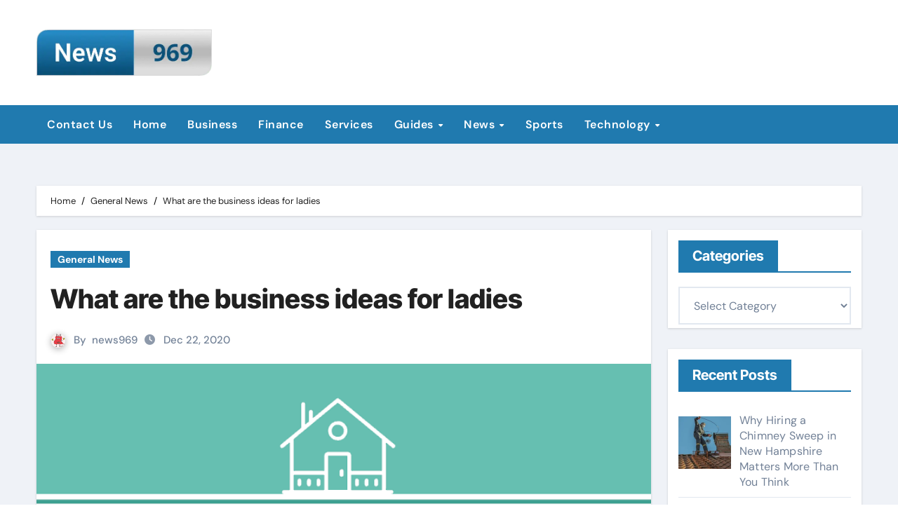

--- FILE ---
content_type: text/html; charset=UTF-8
request_url: https://news969.com/what-are-the-business-ideas-for-ladies/
body_size: 84671
content:
<!-- =========================
  Page Breadcrumb   
============================== -->
<!DOCTYPE html>
<html lang="en-US">
<head>
<meta charset="UTF-8">
<meta name="viewport" content="width=device-width, initial-scale=1">
<link rel="profile" href="https://gmpg.org/xfn/11">
<meta name='robots' content='index, follow, max-image-preview:large, max-snippet:-1, max-video-preview:-1' />

	<!-- This site is optimized with the Yoast SEO plugin v26.7 - https://yoast.com/wordpress/plugins/seo/ -->
	<title>What are the business ideas for ladies - Latest Technology News - Gaming &amp; PC Tech Magazine- News969</title>
	<link rel="canonical" href="https://news969.com/what-are-the-business-ideas-for-ladies/" />
	<meta property="og:locale" content="en_US" />
	<meta property="og:type" content="article" />
	<meta property="og:title" content="What are the business ideas for ladies - Latest Technology News - Gaming &amp; PC Tech Magazine- News969" />
	<meta property="og:description" content="Best Side Business ideas for Ladies with Low or Zero investment. Women’s are always been a seeker when it comes to jobs or work from home. There are a lot of women’s in america who are unable to continue their job because of numerous reasons. Modern women’s are changing this ideology; they are more of [&hellip;]" />
	<meta property="og:url" content="https://news969.com/what-are-the-business-ideas-for-ladies/" />
	<meta property="og:site_name" content="Latest Technology News - Gaming &amp; PC Tech Magazine- News969" />
	<meta property="article:published_time" content="2020-12-22T05:01:53+00:00" />
	<meta property="article:modified_time" content="2023-12-11T07:20:12+00:00" />
	<meta property="og:image" content="https://news969.com/wp-content/uploads/2020/12/images.png" />
	<meta property="og:image:width" content="783" />
	<meta property="og:image:height" content="391" />
	<meta property="og:image:type" content="image/png" />
	<meta name="author" content="news969" />
	<meta name="twitter:card" content="summary_large_image" />
	<meta name="twitter:label1" content="Written by" />
	<meta name="twitter:data1" content="news969" />
	<meta name="twitter:label2" content="Est. reading time" />
	<meta name="twitter:data2" content="4 minutes" />
	<script type="application/ld+json" class="yoast-schema-graph">{"@context":"https://schema.org","@graph":[{"@type":"Article","@id":"https://news969.com/what-are-the-business-ideas-for-ladies/#article","isPartOf":{"@id":"https://news969.com/what-are-the-business-ideas-for-ladies/"},"author":{"name":"news969","@id":"https://news969.com/#/schema/person/80bfd84a877963191d95dc7264a8074e"},"headline":"What are the business ideas for ladies","datePublished":"2020-12-22T05:01:53+00:00","dateModified":"2023-12-11T07:20:12+00:00","mainEntityOfPage":{"@id":"https://news969.com/what-are-the-business-ideas-for-ladies/"},"wordCount":822,"publisher":{"@id":"https://news969.com/#organization"},"image":{"@id":"https://news969.com/what-are-the-business-ideas-for-ladies/#primaryimage"},"thumbnailUrl":"https://news969.com/wp-content/uploads/2020/12/images.png","articleSection":["General News"],"inLanguage":"en-US"},{"@type":"WebPage","@id":"https://news969.com/what-are-the-business-ideas-for-ladies/","url":"https://news969.com/what-are-the-business-ideas-for-ladies/","name":"What are the business ideas for ladies - Latest Technology News - Gaming &amp; PC Tech Magazine- News969","isPartOf":{"@id":"https://news969.com/#website"},"primaryImageOfPage":{"@id":"https://news969.com/what-are-the-business-ideas-for-ladies/#primaryimage"},"image":{"@id":"https://news969.com/what-are-the-business-ideas-for-ladies/#primaryimage"},"thumbnailUrl":"https://news969.com/wp-content/uploads/2020/12/images.png","datePublished":"2020-12-22T05:01:53+00:00","dateModified":"2023-12-11T07:20:12+00:00","breadcrumb":{"@id":"https://news969.com/what-are-the-business-ideas-for-ladies/#breadcrumb"},"inLanguage":"en-US","potentialAction":[{"@type":"ReadAction","target":["https://news969.com/what-are-the-business-ideas-for-ladies/"]}]},{"@type":"ImageObject","inLanguage":"en-US","@id":"https://news969.com/what-are-the-business-ideas-for-ladies/#primaryimage","url":"https://news969.com/wp-content/uploads/2020/12/images.png","contentUrl":"https://news969.com/wp-content/uploads/2020/12/images.png","width":783,"height":391,"caption":"Business ideas for ladies"},{"@type":"BreadcrumbList","@id":"https://news969.com/what-are-the-business-ideas-for-ladies/#breadcrumb","itemListElement":[{"@type":"ListItem","position":1,"name":"Home","item":"https://news969.com/"},{"@type":"ListItem","position":2,"name":"What are the business ideas for ladies"}]},{"@type":"WebSite","@id":"https://news969.com/#website","url":"https://news969.com/","name":"Latest Technology News - Gaming &amp; PC Tech Magazine- News969","description":"Latest Technology News - Gaming &amp; PC Tech Magazine- News969","publisher":{"@id":"https://news969.com/#organization"},"potentialAction":[{"@type":"SearchAction","target":{"@type":"EntryPoint","urlTemplate":"https://news969.com/?s={search_term_string}"},"query-input":{"@type":"PropertyValueSpecification","valueRequired":true,"valueName":"search_term_string"}}],"inLanguage":"en-US"},{"@type":"Organization","@id":"https://news969.com/#organization","name":"Latest Technology News - Gaming &amp; PC Tech Magazine- News969","url":"https://news969.com/","logo":{"@type":"ImageObject","inLanguage":"en-US","@id":"https://news969.com/#/schema/logo/image/","url":"https://news969.com/wp-content/uploads/2024/01/Frame-98.png","contentUrl":"https://news969.com/wp-content/uploads/2024/01/Frame-98.png","width":569,"height":150,"caption":"Latest Technology News - Gaming &amp; PC Tech Magazine- News969"},"image":{"@id":"https://news969.com/#/schema/logo/image/"}},{"@type":"Person","@id":"https://news969.com/#/schema/person/80bfd84a877963191d95dc7264a8074e","name":"news969","image":{"@type":"ImageObject","inLanguage":"en-US","@id":"https://news969.com/#/schema/person/image/","url":"https://secure.gravatar.com/avatar/abb5fde7b0c99aeab2c2887544075cc712dc3b4f75c79a1c3120fceb8ac73d10?s=96&d=monsterid&r=g","contentUrl":"https://secure.gravatar.com/avatar/abb5fde7b0c99aeab2c2887544075cc712dc3b4f75c79a1c3120fceb8ac73d10?s=96&d=monsterid&r=g","caption":"news969"},"url":"https://news969.com/author/news969/"}]}</script>
	<!-- / Yoast SEO plugin. -->


<link rel="alternate" type="application/rss+xml" title="Latest Technology News - Gaming &amp; PC Tech Magazine- News969 &raquo; Feed" href="https://news969.com/feed/" />
<link rel="alternate" title="oEmbed (JSON)" type="application/json+oembed" href="https://news969.com/wp-json/oembed/1.0/embed?url=https%3A%2F%2Fnews969.com%2Fwhat-are-the-business-ideas-for-ladies%2F" />
<link rel="alternate" title="oEmbed (XML)" type="text/xml+oembed" href="https://news969.com/wp-json/oembed/1.0/embed?url=https%3A%2F%2Fnews969.com%2Fwhat-are-the-business-ideas-for-ladies%2F&#038;format=xml" />
<style id='wp-img-auto-sizes-contain-inline-css' type='text/css'>
img:is([sizes=auto i],[sizes^="auto," i]){contain-intrinsic-size:3000px 1500px}
/*# sourceURL=wp-img-auto-sizes-contain-inline-css */
</style>
<link rel='stylesheet' id='newsair-theme-fonts-css' href='https://news969.com/wp-content/fonts/e8639eabae6291bd284b9b508b5396da.css?ver=20201110' type='text/css' media='all' />
<style id='wp-emoji-styles-inline-css' type='text/css'>

	img.wp-smiley, img.emoji {
		display: inline !important;
		border: none !important;
		box-shadow: none !important;
		height: 1em !important;
		width: 1em !important;
		margin: 0 0.07em !important;
		vertical-align: -0.1em !important;
		background: none !important;
		padding: 0 !important;
	}
/*# sourceURL=wp-emoji-styles-inline-css */
</style>
<style id='wp-block-library-inline-css' type='text/css'>
:root{--wp-block-synced-color:#7a00df;--wp-block-synced-color--rgb:122,0,223;--wp-bound-block-color:var(--wp-block-synced-color);--wp-editor-canvas-background:#ddd;--wp-admin-theme-color:#007cba;--wp-admin-theme-color--rgb:0,124,186;--wp-admin-theme-color-darker-10:#006ba1;--wp-admin-theme-color-darker-10--rgb:0,107,160.5;--wp-admin-theme-color-darker-20:#005a87;--wp-admin-theme-color-darker-20--rgb:0,90,135;--wp-admin-border-width-focus:2px}@media (min-resolution:192dpi){:root{--wp-admin-border-width-focus:1.5px}}.wp-element-button{cursor:pointer}:root .has-very-light-gray-background-color{background-color:#eee}:root .has-very-dark-gray-background-color{background-color:#313131}:root .has-very-light-gray-color{color:#eee}:root .has-very-dark-gray-color{color:#313131}:root .has-vivid-green-cyan-to-vivid-cyan-blue-gradient-background{background:linear-gradient(135deg,#00d084,#0693e3)}:root .has-purple-crush-gradient-background{background:linear-gradient(135deg,#34e2e4,#4721fb 50%,#ab1dfe)}:root .has-hazy-dawn-gradient-background{background:linear-gradient(135deg,#faaca8,#dad0ec)}:root .has-subdued-olive-gradient-background{background:linear-gradient(135deg,#fafae1,#67a671)}:root .has-atomic-cream-gradient-background{background:linear-gradient(135deg,#fdd79a,#004a59)}:root .has-nightshade-gradient-background{background:linear-gradient(135deg,#330968,#31cdcf)}:root .has-midnight-gradient-background{background:linear-gradient(135deg,#020381,#2874fc)}:root{--wp--preset--font-size--normal:16px;--wp--preset--font-size--huge:42px}.has-regular-font-size{font-size:1em}.has-larger-font-size{font-size:2.625em}.has-normal-font-size{font-size:var(--wp--preset--font-size--normal)}.has-huge-font-size{font-size:var(--wp--preset--font-size--huge)}.has-text-align-center{text-align:center}.has-text-align-left{text-align:left}.has-text-align-right{text-align:right}.has-fit-text{white-space:nowrap!important}#end-resizable-editor-section{display:none}.aligncenter{clear:both}.items-justified-left{justify-content:flex-start}.items-justified-center{justify-content:center}.items-justified-right{justify-content:flex-end}.items-justified-space-between{justify-content:space-between}.screen-reader-text{border:0;clip-path:inset(50%);height:1px;margin:-1px;overflow:hidden;padding:0;position:absolute;width:1px;word-wrap:normal!important}.screen-reader-text:focus{background-color:#ddd;clip-path:none;color:#444;display:block;font-size:1em;height:auto;left:5px;line-height:normal;padding:15px 23px 14px;text-decoration:none;top:5px;width:auto;z-index:100000}html :where(.has-border-color){border-style:solid}html :where([style*=border-top-color]){border-top-style:solid}html :where([style*=border-right-color]){border-right-style:solid}html :where([style*=border-bottom-color]){border-bottom-style:solid}html :where([style*=border-left-color]){border-left-style:solid}html :where([style*=border-width]){border-style:solid}html :where([style*=border-top-width]){border-top-style:solid}html :where([style*=border-right-width]){border-right-style:solid}html :where([style*=border-bottom-width]){border-bottom-style:solid}html :where([style*=border-left-width]){border-left-style:solid}html :where(img[class*=wp-image-]){height:auto;max-width:100%}:where(figure){margin:0 0 1em}html :where(.is-position-sticky){--wp-admin--admin-bar--position-offset:var(--wp-admin--admin-bar--height,0px)}@media screen and (max-width:600px){html :where(.is-position-sticky){--wp-admin--admin-bar--position-offset:0px}}

/*# sourceURL=wp-block-library-inline-css */
</style><style id='global-styles-inline-css' type='text/css'>
:root{--wp--preset--aspect-ratio--square: 1;--wp--preset--aspect-ratio--4-3: 4/3;--wp--preset--aspect-ratio--3-4: 3/4;--wp--preset--aspect-ratio--3-2: 3/2;--wp--preset--aspect-ratio--2-3: 2/3;--wp--preset--aspect-ratio--16-9: 16/9;--wp--preset--aspect-ratio--9-16: 9/16;--wp--preset--color--black: #000000;--wp--preset--color--cyan-bluish-gray: #abb8c3;--wp--preset--color--white: #ffffff;--wp--preset--color--pale-pink: #f78da7;--wp--preset--color--vivid-red: #cf2e2e;--wp--preset--color--luminous-vivid-orange: #ff6900;--wp--preset--color--luminous-vivid-amber: #fcb900;--wp--preset--color--light-green-cyan: #7bdcb5;--wp--preset--color--vivid-green-cyan: #00d084;--wp--preset--color--pale-cyan-blue: #8ed1fc;--wp--preset--color--vivid-cyan-blue: #0693e3;--wp--preset--color--vivid-purple: #9b51e0;--wp--preset--gradient--vivid-cyan-blue-to-vivid-purple: linear-gradient(135deg,rgb(6,147,227) 0%,rgb(155,81,224) 100%);--wp--preset--gradient--light-green-cyan-to-vivid-green-cyan: linear-gradient(135deg,rgb(122,220,180) 0%,rgb(0,208,130) 100%);--wp--preset--gradient--luminous-vivid-amber-to-luminous-vivid-orange: linear-gradient(135deg,rgb(252,185,0) 0%,rgb(255,105,0) 100%);--wp--preset--gradient--luminous-vivid-orange-to-vivid-red: linear-gradient(135deg,rgb(255,105,0) 0%,rgb(207,46,46) 100%);--wp--preset--gradient--very-light-gray-to-cyan-bluish-gray: linear-gradient(135deg,rgb(238,238,238) 0%,rgb(169,184,195) 100%);--wp--preset--gradient--cool-to-warm-spectrum: linear-gradient(135deg,rgb(74,234,220) 0%,rgb(151,120,209) 20%,rgb(207,42,186) 40%,rgb(238,44,130) 60%,rgb(251,105,98) 80%,rgb(254,248,76) 100%);--wp--preset--gradient--blush-light-purple: linear-gradient(135deg,rgb(255,206,236) 0%,rgb(152,150,240) 100%);--wp--preset--gradient--blush-bordeaux: linear-gradient(135deg,rgb(254,205,165) 0%,rgb(254,45,45) 50%,rgb(107,0,62) 100%);--wp--preset--gradient--luminous-dusk: linear-gradient(135deg,rgb(255,203,112) 0%,rgb(199,81,192) 50%,rgb(65,88,208) 100%);--wp--preset--gradient--pale-ocean: linear-gradient(135deg,rgb(255,245,203) 0%,rgb(182,227,212) 50%,rgb(51,167,181) 100%);--wp--preset--gradient--electric-grass: linear-gradient(135deg,rgb(202,248,128) 0%,rgb(113,206,126) 100%);--wp--preset--gradient--midnight: linear-gradient(135deg,rgb(2,3,129) 0%,rgb(40,116,252) 100%);--wp--preset--font-size--small: 13px;--wp--preset--font-size--medium: 20px;--wp--preset--font-size--large: 36px;--wp--preset--font-size--x-large: 42px;--wp--preset--spacing--20: 0.44rem;--wp--preset--spacing--30: 0.67rem;--wp--preset--spacing--40: 1rem;--wp--preset--spacing--50: 1.5rem;--wp--preset--spacing--60: 2.25rem;--wp--preset--spacing--70: 3.38rem;--wp--preset--spacing--80: 5.06rem;--wp--preset--shadow--natural: 6px 6px 9px rgba(0, 0, 0, 0.2);--wp--preset--shadow--deep: 12px 12px 50px rgba(0, 0, 0, 0.4);--wp--preset--shadow--sharp: 6px 6px 0px rgba(0, 0, 0, 0.2);--wp--preset--shadow--outlined: 6px 6px 0px -3px rgb(255, 255, 255), 6px 6px rgb(0, 0, 0);--wp--preset--shadow--crisp: 6px 6px 0px rgb(0, 0, 0);}:root :where(.is-layout-flow) > :first-child{margin-block-start: 0;}:root :where(.is-layout-flow) > :last-child{margin-block-end: 0;}:root :where(.is-layout-flow) > *{margin-block-start: 24px;margin-block-end: 0;}:root :where(.is-layout-constrained) > :first-child{margin-block-start: 0;}:root :where(.is-layout-constrained) > :last-child{margin-block-end: 0;}:root :where(.is-layout-constrained) > *{margin-block-start: 24px;margin-block-end: 0;}:root :where(.is-layout-flex){gap: 24px;}:root :where(.is-layout-grid){gap: 24px;}body .is-layout-flex{display: flex;}.is-layout-flex{flex-wrap: wrap;align-items: center;}.is-layout-flex > :is(*, div){margin: 0;}body .is-layout-grid{display: grid;}.is-layout-grid > :is(*, div){margin: 0;}.has-black-color{color: var(--wp--preset--color--black) !important;}.has-cyan-bluish-gray-color{color: var(--wp--preset--color--cyan-bluish-gray) !important;}.has-white-color{color: var(--wp--preset--color--white) !important;}.has-pale-pink-color{color: var(--wp--preset--color--pale-pink) !important;}.has-vivid-red-color{color: var(--wp--preset--color--vivid-red) !important;}.has-luminous-vivid-orange-color{color: var(--wp--preset--color--luminous-vivid-orange) !important;}.has-luminous-vivid-amber-color{color: var(--wp--preset--color--luminous-vivid-amber) !important;}.has-light-green-cyan-color{color: var(--wp--preset--color--light-green-cyan) !important;}.has-vivid-green-cyan-color{color: var(--wp--preset--color--vivid-green-cyan) !important;}.has-pale-cyan-blue-color{color: var(--wp--preset--color--pale-cyan-blue) !important;}.has-vivid-cyan-blue-color{color: var(--wp--preset--color--vivid-cyan-blue) !important;}.has-vivid-purple-color{color: var(--wp--preset--color--vivid-purple) !important;}.has-black-background-color{background-color: var(--wp--preset--color--black) !important;}.has-cyan-bluish-gray-background-color{background-color: var(--wp--preset--color--cyan-bluish-gray) !important;}.has-white-background-color{background-color: var(--wp--preset--color--white) !important;}.has-pale-pink-background-color{background-color: var(--wp--preset--color--pale-pink) !important;}.has-vivid-red-background-color{background-color: var(--wp--preset--color--vivid-red) !important;}.has-luminous-vivid-orange-background-color{background-color: var(--wp--preset--color--luminous-vivid-orange) !important;}.has-luminous-vivid-amber-background-color{background-color: var(--wp--preset--color--luminous-vivid-amber) !important;}.has-light-green-cyan-background-color{background-color: var(--wp--preset--color--light-green-cyan) !important;}.has-vivid-green-cyan-background-color{background-color: var(--wp--preset--color--vivid-green-cyan) !important;}.has-pale-cyan-blue-background-color{background-color: var(--wp--preset--color--pale-cyan-blue) !important;}.has-vivid-cyan-blue-background-color{background-color: var(--wp--preset--color--vivid-cyan-blue) !important;}.has-vivid-purple-background-color{background-color: var(--wp--preset--color--vivid-purple) !important;}.has-black-border-color{border-color: var(--wp--preset--color--black) !important;}.has-cyan-bluish-gray-border-color{border-color: var(--wp--preset--color--cyan-bluish-gray) !important;}.has-white-border-color{border-color: var(--wp--preset--color--white) !important;}.has-pale-pink-border-color{border-color: var(--wp--preset--color--pale-pink) !important;}.has-vivid-red-border-color{border-color: var(--wp--preset--color--vivid-red) !important;}.has-luminous-vivid-orange-border-color{border-color: var(--wp--preset--color--luminous-vivid-orange) !important;}.has-luminous-vivid-amber-border-color{border-color: var(--wp--preset--color--luminous-vivid-amber) !important;}.has-light-green-cyan-border-color{border-color: var(--wp--preset--color--light-green-cyan) !important;}.has-vivid-green-cyan-border-color{border-color: var(--wp--preset--color--vivid-green-cyan) !important;}.has-pale-cyan-blue-border-color{border-color: var(--wp--preset--color--pale-cyan-blue) !important;}.has-vivid-cyan-blue-border-color{border-color: var(--wp--preset--color--vivid-cyan-blue) !important;}.has-vivid-purple-border-color{border-color: var(--wp--preset--color--vivid-purple) !important;}.has-vivid-cyan-blue-to-vivid-purple-gradient-background{background: var(--wp--preset--gradient--vivid-cyan-blue-to-vivid-purple) !important;}.has-light-green-cyan-to-vivid-green-cyan-gradient-background{background: var(--wp--preset--gradient--light-green-cyan-to-vivid-green-cyan) !important;}.has-luminous-vivid-amber-to-luminous-vivid-orange-gradient-background{background: var(--wp--preset--gradient--luminous-vivid-amber-to-luminous-vivid-orange) !important;}.has-luminous-vivid-orange-to-vivid-red-gradient-background{background: var(--wp--preset--gradient--luminous-vivid-orange-to-vivid-red) !important;}.has-very-light-gray-to-cyan-bluish-gray-gradient-background{background: var(--wp--preset--gradient--very-light-gray-to-cyan-bluish-gray) !important;}.has-cool-to-warm-spectrum-gradient-background{background: var(--wp--preset--gradient--cool-to-warm-spectrum) !important;}.has-blush-light-purple-gradient-background{background: var(--wp--preset--gradient--blush-light-purple) !important;}.has-blush-bordeaux-gradient-background{background: var(--wp--preset--gradient--blush-bordeaux) !important;}.has-luminous-dusk-gradient-background{background: var(--wp--preset--gradient--luminous-dusk) !important;}.has-pale-ocean-gradient-background{background: var(--wp--preset--gradient--pale-ocean) !important;}.has-electric-grass-gradient-background{background: var(--wp--preset--gradient--electric-grass) !important;}.has-midnight-gradient-background{background: var(--wp--preset--gradient--midnight) !important;}.has-small-font-size{font-size: var(--wp--preset--font-size--small) !important;}.has-medium-font-size{font-size: var(--wp--preset--font-size--medium) !important;}.has-large-font-size{font-size: var(--wp--preset--font-size--large) !important;}.has-x-large-font-size{font-size: var(--wp--preset--font-size--x-large) !important;}
/*# sourceURL=global-styles-inline-css */
</style>

<style id='classic-theme-styles-inline-css' type='text/css'>
/*! This file is auto-generated */
.wp-block-button__link{color:#fff;background-color:#32373c;border-radius:9999px;box-shadow:none;text-decoration:none;padding:calc(.667em + 2px) calc(1.333em + 2px);font-size:1.125em}.wp-block-file__button{background:#32373c;color:#fff;text-decoration:none}
/*# sourceURL=/wp-includes/css/classic-themes.min.css */
</style>
<link rel='stylesheet' id='all-css-css' href='https://news969.com/wp-content/themes/newsair/css/all.css?ver=6.9' type='text/css' media='all' />
<link rel='stylesheet' id='dark-css' href='https://news969.com/wp-content/themes/newsair/css/colors/dark.css?ver=6.9' type='text/css' media='all' />
<link rel='stylesheet' id='default-css' href='https://news969.com/wp-content/themes/newsair/css/colors/default.css?ver=6.9' type='text/css' media='all' />
<link rel='stylesheet' id='bootstrap-css' href='https://news969.com/wp-content/themes/newsair/css/bootstrap.css?ver=6.9' type='text/css' media='all' />
<link rel='stylesheet' id='newsair-style-css' href='https://news969.com/wp-content/themes/newstag/style.css?ver=6.9' type='text/css' media='all' />
<link rel='stylesheet' id='swiper-bundle-css-css' href='https://news969.com/wp-content/themes/newsair/css/swiper-bundle.css?ver=6.9' type='text/css' media='all' />
<link rel='stylesheet' id='smartmenus-css' href='https://news969.com/wp-content/themes/newsair/css/jquery.smartmenus.bootstrap.css?ver=6.9' type='text/css' media='all' />
<link rel='stylesheet' id='animate-css' href='https://news969.com/wp-content/themes/newsair/css/animate.css?ver=6.9' type='text/css' media='all' />
<link rel='stylesheet' id='newsair-custom-css-css' href='https://news969.com/wp-content/themes/newsair/inc/ansar/customize/css/customizer.css?ver=1.0' type='text/css' media='all' />
<link rel='stylesheet' id='recent-posts-widget-with-thumbnails-public-style-css' href='https://news969.com/wp-content/plugins/recent-posts-widget-with-thumbnails/public.css?ver=7.1.1' type='text/css' media='all' />
<link rel='stylesheet' id='newsair-style-parent-css' href='https://news969.com/wp-content/themes/newsair/style.css?ver=6.9' type='text/css' media='all' />
<link rel='stylesheet' id='newstag-style-css' href='https://news969.com/wp-content/themes/newstag/style.css?ver=1.0' type='text/css' media='all' />
<link rel='stylesheet' id='newstag-default-css-css' href='https://news969.com/wp-content/themes/newstag/css/colors/default.css?ver=6.9' type='text/css' media='all' />
<script type="text/javascript" src="https://news969.com/wp-includes/js/jquery/jquery.min.js?ver=3.7.1" id="jquery-core-js"></script>
<script type="text/javascript" src="https://news969.com/wp-includes/js/jquery/jquery-migrate.min.js?ver=3.4.1" id="jquery-migrate-js"></script>
<script type="text/javascript" src="https://news969.com/wp-content/themes/newsair/js/navigation.js?ver=6.9" id="newsair-navigation-js"></script>
<script type="text/javascript" src="https://news969.com/wp-content/themes/newsair/js/bootstrap.js?ver=6.9" id="bootstrap_script-js"></script>
<script type="text/javascript" src="https://news969.com/wp-content/themes/newsair/js/swiper-bundle.js?ver=6.9" id="swiper-bundle-js"></script>
<script type="text/javascript" src="https://news969.com/wp-content/themes/newsair/js/hc-sticky.js?ver=6.9" id="sticky-js-js"></script>
<script type="text/javascript" src="https://news969.com/wp-content/themes/newsair/js/jquery.sticky.js?ver=6.9" id="sticky-header-js-js"></script>
<script type="text/javascript" src="https://news969.com/wp-content/themes/newsair/js/jquery.smartmenus.js?ver=6.9" id="smartmenus-js-js"></script>
<script type="text/javascript" src="https://news969.com/wp-content/themes/newsair/js/jquery.smartmenus.bootstrap.js?ver=6.9" id="bootstrap-smartmenus-js-js"></script>
<script type="text/javascript" src="https://news969.com/wp-content/themes/newsair/js/jquery.cookie.min.js?ver=6.9" id="jquery-cookie-js"></script>
<link rel="https://api.w.org/" href="https://news969.com/wp-json/" /><link rel="alternate" title="JSON" type="application/json" href="https://news969.com/wp-json/wp/v2/posts/3681" /><link rel="EditURI" type="application/rsd+xml" title="RSD" href="https://news969.com/xmlrpc.php?rsd" />
<meta name="generator" content="WordPress 6.9" />
<link rel='shortlink' href='https://news969.com/?p=3681' />
<style type="text/css" id="custom-background-css">
    .wrapper { background-color: #}
</style>
<style>
  .bs-blog-post p:nth-of-type(1)::first-letter {
    display: none;
}
</style>
<style>
.bs-header-main {
  background-image: url("https://news969.com/wp-content/themes/newstag/images/head-back.webp" );
}
</style>
  <style>
  .bs-default .bs-header-main .inner{
    background-color:  }
  </style>
<style>
  .bs-default .bs-header-main .inner, .bs-headthree .bs-header-main .inner{ 
    height:px; 
  }

  @media (max-width:991px) {
    .bs-default .bs-header-main .inner, .bs-headthree .bs-header-main .inner{ 
      height:px; 
    }
  }
  @media (max-width:576px) {
    .bs-default .bs-header-main .inner, .bs-headthree .bs-header-main .inner{ 
      height:px; 
    }
  }
</style>
  <style>
  .bs-default .bs-header-main .inner{
    background-color:#ffffff  }
  </style>

<!-- BEGIN Clicky Analytics v2.2.4 Tracking - https://wordpress.org/plugins/clicky-analytics/ -->
<script type="text/javascript">
  var clicky_custom = clicky_custom || {};
  clicky_custom.outbound_pattern = ['/go/','/out/'];
</script>

<script async src="//static.getclicky.com/101347847.js"></script>

<!-- END Clicky Analytics v2.2.4 Tracking -->

    <style type="text/css">
    
        .site-title,
        .site-description {
            position: absolute;
            clip: rect(1px, 1px, 1px, 1px);
        }

        </style>
    <meta name="google-site-verification" content="5ShLVkplB2bv-6ZRLWe6HQarfPiUaZYSq5bPdwFGGbw" />

<!-- Google tag (gtag.js) -->
<script async src="https://www.googletagmanager.com/gtag/js?id=G-PX7VDGFMH1"></script>
<script>
  window.dataLayer = window.dataLayer || [];
  function gtag(){dataLayer.push(arguments);}
  gtag('js', new Date());

  gtag('config', 'G-PX7VDGFMH1');
</script>
<link rel="icon" href="https://news969.com/wp-content/uploads/2024/01/cropped-Frame-98-32x32.png" sizes="32x32" />
<link rel="icon" href="https://news969.com/wp-content/uploads/2024/01/cropped-Frame-98-192x192.png" sizes="192x192" />
<link rel="apple-touch-icon" href="https://news969.com/wp-content/uploads/2024/01/cropped-Frame-98-180x180.png" />
<meta name="msapplication-TileImage" content="https://news969.com/wp-content/uploads/2024/01/cropped-Frame-98-270x270.png" />
		<style type="text/css" id="wp-custom-css">
			.bs-footer-copyright {
    text-align: center;
    padding: 10px;
    background: #F6F7F8 !important;
}
.bs-footer-copyright p {
    color: #666 !important;
}
.site-logo {
    text-align: left;
}
.bs-headthree .navbar-wp, .bs-blog-category a{
    background: #207AAF !important;
}
.btn, .btn-theme, .more-link, .bs-widget-title .title{
    background: #207AAF !important;
    border-color:#207AAF !important;
}
.bs-widget-title{
    border-color:#207AAF !important;
}		</style>
		</head>
<body class="wp-singular post-template-default single single-post postid-3681 single-format-standard wp-custom-logo wp-embed-responsive wp-theme-newsair wp-child-theme-newstag  ta-hide-date-author-in-list defaultcolor" >

<div id="page" class="site">
<a class="skip-link screen-reader-text" href="#content">
Skip to content</a>
    <div class="wrapper" id="custom-background-css">
      <!--header--> 
<!--mainfeatured start-->
<header class="bs-headthree">
        <!-- Main Menu Area-->
        <div class="bs-header-main" style='background-image: url("https://news969.com/wp-content/themes/newstag/images/head-back.webp" );'>
    
        <div class="inner responsive" style="background-color:#ffffff;" >
          <div class="container">
          <div class="row align-items-center d-none d-lg-flex">
            <!-- col-lg-4 -->
            
            <!-- //col-lg-4 -->
            <!-- col-lg-4 -->
            <div class="col text-center">
              <div class="navbar-header d-none d-lg-block">
                <!-- Display the Custom Logo -->
                <div class="site-logo">
                    <a href="https://news969.com/" class="navbar-brand" rel="home"><img width="569" height="150" src="https://news969.com/wp-content/uploads/2024/01/Frame-98.png" class="custom-logo" alt="Latest Technology News &#8211; Gaming &amp; PC Tech Magazine- News969" decoding="async" fetchpriority="high" srcset="https://news969.com/wp-content/uploads/2024/01/Frame-98.png 569w, https://news969.com/wp-content/uploads/2024/01/Frame-98-300x79.png 300w" sizes="(max-width: 569px) 100vw, 569px" /></a>                </div>
                <div class="site-branding-text d-none">
                                      <p class="site-title"> <a href="https://news969.com/" rel="home">Latest Technology News - Gaming &amp; PC Tech Magazine- News969</a></p>
                                      <p class="site-description">Latest Technology News - Gaming &amp; PC Tech Magazine- News969</p>
                </div>
              </div>
            </div>
          <!-- //col-lg-4 -->
           <!-- col-lg-4 -->
            
          <!-- //col-lg-4 -->
                      </div><!-- /row-->
          <div class="d-lg-none">
                      </div>
        </div><!-- /container-->
      </div><!-- /inner-->
    </div><!-- /Main Menu Area-->
     
<div class="bs-menu-full sticky-header" >
  <nav class="navbar navbar-expand-lg navbar-wp sticky-header">
    <div class="container">
         <!-- Mobile Header -->
    <div class="m-header align-items-center justify-content-justify">
                  <!-- navbar-toggle -->
                   <!-- navbar-toggle -->
                      <button class="navbar-toggler x collapsed" type="button" data-bs-toggle="collapse"
                       data-bs-target="#navbar-wp" aria-controls="navbar-wp" aria-expanded="false"
                       aria-label="Toggle navigation">
                        <span class="icon-bar"></span>
                        <span class="icon-bar"></span>
                        <span class="icon-bar"></span>
                      </button>
                  <div class="navbar-header">
                    <!-- Display the Custom Logo -->
                    <div class="site-logo">
                        <a href="https://news969.com/" class="navbar-brand" rel="home"><img width="569" height="150" src="https://news969.com/wp-content/uploads/2024/01/Frame-98.png" class="custom-logo" alt="Latest Technology News &#8211; Gaming &amp; PC Tech Magazine- News969" decoding="async" srcset="https://news969.com/wp-content/uploads/2024/01/Frame-98.png 569w, https://news969.com/wp-content/uploads/2024/01/Frame-98-300x79.png 300w" sizes="(max-width: 569px) 100vw, 569px" /></a>                    </div>
                    <div class="site-branding-text d-none">
                                              <p class="site-title"> <a href="https://news969.com/" rel="home">Latest Technology News - Gaming &amp; PC Tech Magazine- News969</a></p>
                                              <p class="site-description">Latest Technology News - Gaming &amp; PC Tech Magazine- News969</p>
                    </div>
                  </div>
                  <div class="right-nav"> 
                  <!-- /navbar-toggle -->
                                     </div>
                </div>
                <!-- /Mobile Header -->
                    <div class="collapse navbar-collapse" id="navbar-wp">
                      <ul id="menu-categories" class="me-auto nav navbar-nav"><li id="menu-item-3556" class="menu-item menu-item-type-post_type menu-item-object-page menu-item-3556"><a class="nav-link" title="Contact Us" href="https://news969.com/contact-us/">Contact Us</a></li>
<li id="menu-item-3871" class="menu-item menu-item-type-custom menu-item-object-custom menu-item-home menu-item-3871"><a class="nav-link" title="Home" href="https://news969.com/">Home</a></li>
<li id="menu-item-80" class="menu-item menu-item-type-taxonomy menu-item-object-category menu-item-80"><a class="nav-link" title="Business" href="https://news969.com/category/business/">Business</a></li>
<li id="menu-item-78" class="menu-item menu-item-type-taxonomy menu-item-object-category menu-item-78"><a class="nav-link" title="Finance" href="https://news969.com/category/finance/">Finance</a></li>
<li id="menu-item-3886" class="menu-item menu-item-type-taxonomy menu-item-object-category menu-item-3886"><a class="nav-link" title="Services" href="https://news969.com/category/services/">Services</a></li>
<li id="menu-item-3882" class="menu-item menu-item-type-taxonomy menu-item-object-category menu-item-has-children menu-item-3882 dropdown"><a class="nav-link" title="Guides" href="https://news969.com/category/guides/" data-toggle="dropdown" class="dropdown-toggle">Guides </a>
<ul role="menu" class=" dropdown-menu">
	<li id="menu-item-3872" class="menu-item menu-item-type-taxonomy menu-item-object-category menu-item-3872"><a class="dropdown-item" title="Coupon and codes" href="https://news969.com/category/coupon-and-codes/">Coupon and codes</a></li>
	<li id="menu-item-3894" class="menu-item menu-item-type-taxonomy menu-item-object-category menu-item-3894"><a class="dropdown-item" title="gazettes" href="https://news969.com/category/technology/gazettes/">gazettes</a></li>
	<li id="menu-item-3888" class="menu-item menu-item-type-taxonomy menu-item-object-category menu-item-3888"><a class="dropdown-item" title="Special Offers" href="https://news969.com/category/special-offers/">Special Offers</a></li>
</ul>
</li>
<li id="menu-item-3885" class="menu-item menu-item-type-taxonomy menu-item-object-category menu-item-has-children menu-item-3885 dropdown"><a class="nav-link" title="News" href="https://news969.com/category/news/" data-toggle="dropdown" class="dropdown-toggle">News </a>
<ul role="menu" class=" dropdown-menu">
	<li id="menu-item-3873" class="menu-item menu-item-type-taxonomy menu-item-object-category menu-item-3873"><a class="dropdown-item" title="Entertainment" href="https://news969.com/category/entertainment/">Entertainment</a></li>
	<li id="menu-item-77" class="menu-item menu-item-type-taxonomy menu-item-object-category current-post-ancestor current-menu-parent current-post-parent menu-item-77"><a class="dropdown-item" title="General News" href="https://news969.com/category/general-news/">General News</a></li>
	<li id="menu-item-3897" class="menu-item menu-item-type-taxonomy menu-item-object-category menu-item-3897"><a class="dropdown-item" title="Trending" href="https://news969.com/category/trending/">Trending</a></li>
</ul>
</li>
<li id="menu-item-3889" class="menu-item menu-item-type-taxonomy menu-item-object-category menu-item-3889"><a class="nav-link" title="Sports" href="https://news969.com/category/sports/">Sports</a></li>
<li id="menu-item-79" class="menu-item menu-item-type-taxonomy menu-item-object-category menu-item-has-children menu-item-79 dropdown"><a class="nav-link" title="Technology" href="https://news969.com/category/technology/" data-toggle="dropdown" class="dropdown-toggle">Technology </a>
<ul role="menu" class=" dropdown-menu">
	<li id="menu-item-3891" class="menu-item menu-item-type-taxonomy menu-item-object-category menu-item-has-children menu-item-3891 dropdown"><a class="dropdown-item" title="Apps" href="https://news969.com/category/technology/apps/">Apps</a>
	<ul role="menu" class=" dropdown-menu">
		<li id="menu-item-3892" class="menu-item menu-item-type-taxonomy menu-item-object-category menu-item-3892"><a class="dropdown-item" title="Messaging apps" href="https://news969.com/category/technology/apps/messaging-apps/">Messaging apps</a></li>
		<li id="menu-item-3893" class="menu-item menu-item-type-taxonomy menu-item-object-category menu-item-3893"><a class="dropdown-item" title="Social media apps" href="https://news969.com/category/technology/apps/social-media-apps/">Social media apps</a></li>
		<li id="menu-item-3896" class="menu-item menu-item-type-taxonomy menu-item-object-category menu-item-3896"><a class="dropdown-item" title="Streaming apps" href="https://news969.com/category/technology/streaming-apps/">Streaming apps</a></li>
	</ul>
</li>
	<li id="menu-item-3875" class="menu-item menu-item-type-taxonomy menu-item-object-category menu-item-has-children menu-item-3875 dropdown"><a class="dropdown-item" title="Games" href="https://news969.com/category/games/">Games</a>
	<ul role="menu" class=" dropdown-menu">
		<li id="menu-item-3874" class="menu-item menu-item-type-taxonomy menu-item-object-category menu-item-has-children menu-item-3874 dropdown"><a class="dropdown-item" title="fighting game" href="https://news969.com/category/fighting-game/">fighting game</a>
		<ul role="menu" class=" dropdown-menu">
			<li id="menu-item-3876" class="menu-item menu-item-type-taxonomy menu-item-object-category menu-item-3876"><a class="dropdown-item" title="fighting game" href="https://news969.com/category/games/fighting-game-games/">fighting game</a></li>
		</ul>
</li>
		<li id="menu-item-3881" class="menu-item menu-item-type-taxonomy menu-item-object-category menu-item-3881"><a class="dropdown-item" title="Gaming codes" href="https://news969.com/category/gaming-codes/">Gaming codes</a></li>
		<li id="menu-item-3877" class="menu-item menu-item-type-taxonomy menu-item-object-category menu-item-3877"><a class="dropdown-item" title="gaming console" href="https://news969.com/category/games/gaming-console/">gaming console</a></li>
		<li id="menu-item-3878" class="menu-item menu-item-type-taxonomy menu-item-object-category menu-item-3878"><a class="dropdown-item" title="Minecraft" href="https://news969.com/category/games/minecraft/">Minecraft</a></li>
		<li id="menu-item-3879" class="menu-item menu-item-type-taxonomy menu-item-object-category menu-item-3879"><a class="dropdown-item" title="Roblox" href="https://news969.com/category/games/roblox/">Roblox</a></li>
		<li id="menu-item-3880" class="menu-item menu-item-type-taxonomy menu-item-object-category menu-item-3880"><a class="dropdown-item" title="Sports game" href="https://news969.com/category/games/sports-game/">Sports game</a></li>
	</ul>
</li>
	<li id="menu-item-3887" class="menu-item menu-item-type-taxonomy menu-item-object-category menu-item-3887"><a class="dropdown-item" title="Social Media" href="https://news969.com/category/social-media/">Social Media</a></li>
	<li id="menu-item-3895" class="menu-item menu-item-type-taxonomy menu-item-object-category menu-item-3895"><a class="dropdown-item" title="Software" href="https://news969.com/category/technology/software/">Software</a></li>
</ul>
</li>
</ul>                  </div>
              <!-- Right nav -->
              <div class="desk-header right-nav pl-3 ml-auto my-2 my-lg-0 position-relative align-items-center">
                                      <!-- Off Canvas -->
<!--                   <span class="mneu-sidebar offcbtn d-none d-lg-block" data-bs-toggle="offcanvas" data-bs-target="#offcanvasExample" role="button" aria-controls="offcanvas-start" aria-expanded="false">
                    <i class="fas fa-bars"></i>
                  </span> -->
                  <!-- /Off Canvas -->
                                  </div>
                <!-- /Right nav -->
          </div>
        </nav> <!-- /Navigation -->
      </div>
        </header>
<!--mainfeatured start-->
<div class="mainfeatured">
    <div class="featinner">
        <!--container-->
        <div class="container">
            <!--row-->
             <div class="row gx-1">              
                  
            </div><!--/row-->
        </div><!--/container-->
    </div>
</div>
<!--mainfeatured end--><main id="content" class="single-class content">
  <div class="container"> 
      <!--row-->
        <div class="row">
          <!--==================== breadcrumb section ====================-->
            <div class="bs-breadcrumb-section">
                <div class="overlay">
                    <div class="container">
                        <div class="row">
                            <nav aria-label="breadcrumb">
                                <ol class="breadcrumb">
                                    <div role="navigation" aria-label="Breadcrumbs" class="breadcrumb-trail breadcrumbs" itemprop="breadcrumb"><ul class="breadcrumb trail-items" itemscope itemtype="http://schema.org/BreadcrumbList"><meta name="numberOfItems" content="3" /><meta name="itemListOrder" content="Ascending" /><li itemprop="itemListElement breadcrumb-item" itemscope itemtype="http://schema.org/ListItem" class="trail-item breadcrumb-item  trail-begin"><a href="https://news969.com/" rel="home" itemprop="item"><span itemprop="name">Home</span></a><meta itemprop="position" content="1" /></li><li itemprop="itemListElement breadcrumb-item" itemscope itemtype="http://schema.org/ListItem" class="trail-item breadcrumb-item "><a href="https://news969.com/category/general-news/" itemprop="item"><span itemprop="name">General News</span></a><meta itemprop="position" content="2" /></li><li itemprop="itemListElement breadcrumb-item" itemscope itemtype="http://schema.org/ListItem" class="trail-item breadcrumb-item  trail-end"><span itemprop="name"><span itemprop="name">What are the business ideas for ladies</span></span><meta itemprop="position" content="3" /></li></ul></div> 
                                </ol>
                            </nav>
                        </div>
                    </div>
                </div>
            </div>
                <!--col-md-->
	<div class="col-lg-9 single content-right">
                <div class="bs-blog-post single"> 
                    <div class="bs-header">
                                        <div class="bs-blog-category">
                                            <a href="https://news969.com/category/general-news/" style="background-color:#3039ac" id="category_1_color" >
                            General News                        </a>
                                     </div>
                                        <h1 class="title" title="What are the business ideas for ladies">
                            What are the business ideas for ladies                        </h1>
                        <div class="bs-info-author-block">
                            <div class="bs-blog-meta mb-0">
                                                                <span class="bs-author"><a class="auth" href="https://news969.com/author/news969/"> <img alt='' src='https://secure.gravatar.com/avatar/abb5fde7b0c99aeab2c2887544075cc712dc3b4f75c79a1c3120fceb8ac73d10?s=150&#038;d=monsterid&#038;r=g' srcset='https://secure.gravatar.com/avatar/abb5fde7b0c99aeab2c2887544075cc712dc3b4f75c79a1c3120fceb8ac73d10?s=300&#038;d=monsterid&#038;r=g 2x' class='avatar avatar-150 photo' height='150' width='150' decoding='async'/></a> By                                    <a class="ms-1" href="https://news969.com/author/news969/">news969</a>
                                </span>
                                                                <span class="bs-blog-date">
                                    <a href="https://news969.com/2020/12/">
                                        <time datetime="">
                                            Dec 22, 2020                                        </time>
                                    </a>
                                </span>
                                                            </div>
                        </div>
                    </div>
                <div class="bs-blog-thumb"><img width="783" height="391" src="https://news969.com/wp-content/uploads/2020/12/images.png" class="img-fluid attachment-full size-full wp-post-image" alt="Business ideas for ladies" decoding="async" srcset="https://news969.com/wp-content/uploads/2020/12/images.png 783w, https://news969.com/wp-content/uploads/2020/12/images-300x150.png 300w, https://news969.com/wp-content/uploads/2020/12/images-768x384.png 768w" sizes="(max-width: 783px) 100vw, 783px" /></div>                <article class="small single">
                    <div class="entry-content">
                        <h2 style="text-align: center;"><strong>Best Side Business ideas for Ladies with Low or Zero investment.</strong></h2>
<p><img decoding="async" class="alignnone size-medium wp-image-3682" src="https://news969.com/wp-content/uploads/2020/12/images-300x150.png" alt="Business ideas for ladies" width="300" height="150" srcset="https://news969.com/wp-content/uploads/2020/12/images-300x150.png 300w, https://news969.com/wp-content/uploads/2020/12/images-768x384.png 768w, https://news969.com/wp-content/uploads/2020/12/images.png 783w" sizes="(max-width: 300px) 100vw, 300px" /></p>
<p>Women’s are always been a seeker when it comes to jobs or work from home. There are a lot of women’s in america who are unable to continue their job because of numerous reasons. Modern women’s are changing this ideology; they are more of a job creator than an applicant.</p>
<p>Market for women’s has grown a lot in the past few years. As everyone has an internet connection at their home, women’s are as much familiar to the internet as men so why not to make the most out of it and start something of your own, But before starting you need to make sure you are serious about anything which you are going to start, jumping from one thing to another won’t get you any further.</p>
<p>So, today we are going to discuss some amazing business ideas for ladies with low investment.</p>
<p>Jams &amp; pickle preparation business.</p>
<p>This could be an really amazing side business idea for ladies. If you have really good cooking skills and you are passionate about it then this jam could be your Gem. As people are more often interested in trying new cuisine, you can utilize your passion for your side business. Pickle &amp; jam preparation businesses are really appreciated in metro cities, It&#8217;s less time consuming and fun to do.</p>
<p>For starting your own business you&#8217;ll need to market it first. You can let out some samples and ask for people&#8217;s advice as to what could be fixed and these people can be your neighbors or relatives. This will help you to spread out the word which will eventually bring you some fixed customers.</p>
<p>2)  Restaurant or tiffin center.</p>
<p>If your relatives and neighbors look up to you as a cooking expert then this business is for you. Tiffin centers are widely popular in bachelors. The investment is almost marginal. At first it&#8217;ll all depend on your marketing skills and with the help of some free sample cuisines you can easily get going with your initial customers which will sooner or later bring you more customers. Even with three to four initial customers you can easily earn eight to ten thousand per month.</p>
<p>3) Content writing</p>
<p>This is another applicable business option that does not require any additional learning course. If you have a habit of writing and want to turn it into your part time or full time profession then content writing could bring you a feasible amount of money and established name. All you&#8217;ll need to do is start and create some free samples, which can be your blog or any article about a particular topic.</p>
<p>You can create your personal blog on some traditional websites and start posting your blogs over there. This will help you later be shown as your samples. There are plenty of websites which will let you create your blog for free. It requires some patience but after some time it&#8217;ll all be worth it.</p>
<p>4) E tuitions</p>
<p>Lockdown has taught us the importance of online class and its benefits. As students can take classes from anywhere, demand for e tutors has increased more in recent days, parents prefer online tutors. It can be a big opportunity for you. If you are good at studies or in any particular subject you can take personal tuitions from your home. Few part time hours can get you a good amount of money and experience, which can later give you priority in your future jobs.</p>
<p>To get e tuitions you&#8217;ll have to apply in various e tuitions websites, which are easily available on net.</p>
<p>5) HR services</p>
<p>. If you have a marketing background this side business is for you. Seventy three percent of HR practitioners are females. Women’s are mostly preferred in HR services, as they are more manageable. You can utilize your managerial skills in HR services. You can apply for these jobs on various websites such as freelancer, fiverr, toptal and many more. Little bit of research will get you enough knowledge for this work. You can also work as a part time employee for various companies</p>
<p>There are a lot of other side business ideas for ladies. Everything you want is waiting for you all you have to do is go and grab it. With just little amount of research you can find anything on internet. Hope we’ve helped you to choose a suitable side business for you and if you haven’t found it yet keep looking you surely will. Please let us know what are some other side business ideas for ladies.</p>
<p>If you are starting your business, you must know how to use business whatsapp for your business.</p>
<p>Hairstyle is also one of the best trending business these days check out some short hairstyle for girls.</p>
            <script>
    function pinIt()
    {
      var e = document.createElement('script');
      e.setAttribute('type','text/javascript');
      e.setAttribute('charset','UTF-8');
      e.setAttribute('src','https://assets.pinterest.com/js/pinmarklet.js?r='+Math.random()*99999999);
      document.body.appendChild(e);
    }
    </script>
    <div class="post-share">
        <div class="post-share-icons cf"> 
            <a class="facebook" href="https://www.facebook.com/sharer.php?u=https://news969.com/what-are-the-business-ideas-for-ladies/" class="link " target="_blank" >
                <i class="fab fa-facebook"></i>
            </a>
            <a class="x-twitter" href="http://twitter.com/share?url=https://news969.com/what-are-the-business-ideas-for-ladies/&#038;text=What%20are%20the%20business%20ideas%20for%20ladies" class="link " target="_blank">
                <i class="fa-brands fa-x-twitter"></i>
            </a>
            <a class="envelope" href="mailto:?subject=What%20are%20the%20business%20ideas%20for%20ladies&#038;body=https://news969.com/what-are-the-business-ideas-for-ladies/" class="link " target="_blank" >
                <i class="fas fa-envelope-open"></i>
            </a>
            <a class="linkedin" href="https://www.linkedin.com/sharing/share-offsite/?url=https://news969.com/what-are-the-business-ideas-for-ladies/&#038;title=What%20are%20the%20business%20ideas%20for%20ladies" class="link " target="_blank" >
                <i class="fab fa-linkedin"></i>
            </a>
            <a href="javascript:pinIt();" class="pinterest">
                <i class="fab fa-pinterest"></i>
            </a>
            <a class="telegram" href="https://t.me/share/url?url=https://news969.com/what-are-the-business-ideas-for-ladies/&#038;title=What%20are%20the%20business%20ideas%20for%20ladies" target="_blank" >
                <i class="fab fa-telegram"></i>
            </a>
            <a class="whatsapp" href="https://api.whatsapp.com/send?text=https://news969.com/what-are-the-business-ideas-for-ladies/&#038;title=What%20are%20the%20business%20ideas%20for%20ladies" target="_blank" >
                <i class="fab fa-whatsapp"></i>
            </a>
            <a class="reddit" href="https://www.reddit.com/submit?url=https://news969.com/what-are-the-business-ideas-for-ladies/&#038;title=What%20are%20the%20business%20ideas%20for%20ladies" target="_blank" >
                <i class="fab fa-reddit"></i>
            </a>
            <a class="print-r" href="javascript:window.print()"> 
                <i class="fas fa-print"></i>
            </a>
        </div>
    </div>

                        <div class="clearfix mb-3"></div>
                        
	<nav class="navigation post-navigation" aria-label="Posts">
		<h2 class="screen-reader-text">Post navigation</h2>
		<div class="nav-links"><div class="nav-previous"><a href="https://news969.com/how-to-use-business-whatsapp-guides-tips/" rel="prev"><div class="fas fa-angle-double-left"></div><span> How to Use business WhatsApp &#8211; Guides &#038; tips.</span></a></div><div class="nav-next"><a href="https://news969.com/how-to-track-irs-stimulus-payments/" rel="next"><span>How to track IRS stimulus payments </span><div class="fas fa-angle-double-right"></div></a></div></div>
	</nav>                    </div>
              </article>
            </div>
                <div class="bs-info-author-block py-4 px-3 mb-4 flex-column justify-content-center text-center">
    <a class="bs-author-pic mb-3" href="https://news969.com/author/news969/"><img alt='' src='https://secure.gravatar.com/avatar/abb5fde7b0c99aeab2c2887544075cc712dc3b4f75c79a1c3120fceb8ac73d10?s=150&#038;d=monsterid&#038;r=g' srcset='https://secure.gravatar.com/avatar/abb5fde7b0c99aeab2c2887544075cc712dc3b4f75c79a1c3120fceb8ac73d10?s=300&#038;d=monsterid&#038;r=g 2x' class='avatar avatar-150 photo' height='150' width='150' loading='lazy' decoding='async'/></a>
        <div class="flex-grow-1">
            <h4 class="title">By <a href ="https://news969.com/author/news969/">news969</a></h4>
            <p></p>
        </div>
        </div>
    <div class="single-related-post py-4 px-3 mb-4 bs-card-box ">
        <!--Start bs-realated-slider -->
        <div class="bs-widget-title mb-3">
            <!-- bs-sec-title -->
            <h4 class="title">Related Post</h4>
        </div>
        <!-- // bs-sec-title -->
        <div class="row">
            <!-- featured_post -->
                                        <!-- blog -->
                            <div class="col-md-4">
                                <div class="bs-blog-post three md back-img bshre mb-md-0"  style="background-image: url('https://news969.com/wp-content/uploads/2025/11/home-heating-oil-1024x762.webp');" >
                                    <a class="link-div" href="https://news969.com/home-heating-oil-101-tank-types-delivery-windows-and-budget-plans-for-nh-seacoast-homes/"></a>
                                    <div class="inner">
                                                        <div class="bs-blog-category">
                                            <a href="https://news969.com/category/general-news/" style="background-color:#3039ac" id="category_1_color" >
                            General News                        </a>
                                     </div>
                                                        <h4 class="title sm mb-0">
                                            <a href="https://news969.com/home-heating-oil-101-tank-types-delivery-windows-and-budget-plans-for-nh-seacoast-homes/" title="Permalink to: Home Heating Oil 101: Tank Types, Delivery Windows, and Budget Plans for NH Seacoast Homes">
                                            Home Heating Oil 101: Tank Types, Delivery Windows, and Budget Plans for NH Seacoast Homes                                            </a>
                                        </h4> 
                                        <div class="bs-blog-meta">
                                                    <span class="bs-author">
            <a class="auth" href="https://news969.com/author/vinay/"> 
            <img alt='' src='https://secure.gravatar.com/avatar/b6aa82df3e1a628bbd767703e92417b8d6ac59fae28ab33bd47b9f01861a3a02?s=150&#038;d=monsterid&#038;r=g' srcset='https://secure.gravatar.com/avatar/b6aa82df3e1a628bbd767703e92417b8d6ac59fae28ab33bd47b9f01861a3a02?s=300&#038;d=monsterid&#038;r=g 2x' class='avatar avatar-150 photo' height='150' width='150' loading='lazy' decoding='async'/>vinay            </a> 
        </span>
                                                                                                <span class="bs-blog-date"> <a href="https://news969.com/2025/11/"> Nov 17, 2025</a></span>
                                                                                    </div>
                                    </div>
                                </div>
                            </div>
                        <!-- blog -->
                                                    <!-- blog -->
                            <div class="col-md-4">
                                <div class="bs-blog-post three md back-img bshre mb-md-0"  style="background-image: url('https://news969.com/wp-content/uploads/2025/08/Ballard-Partners-Global-Reach.jpg');" >
                                    <a class="link-div" href="https://news969.com/why-a-global-footprint-and-collaborative-alliances-are-essential-for-modern-influence-in-corporate-lobbying/"></a>
                                    <div class="inner">
                                                        <div class="bs-blog-category">
                                            <a href="https://news969.com/category/general-news/" style="background-color:#3039ac" id="category_1_color" >
                            General News                        </a>
                                     </div>
                                                        <h4 class="title sm mb-0">
                                            <a href="https://news969.com/why-a-global-footprint-and-collaborative-alliances-are-essential-for-modern-influence-in-corporate-lobbying/" title="Permalink to: Why a global footprint and collaborative alliances are essential for modern  influence in corporate lobbying">
                                            Why a global footprint and collaborative alliances are essential for modern  influence in corporate lobbying                                            </a>
                                        </h4> 
                                        <div class="bs-blog-meta">
                                                    <span class="bs-author">
            <a class="auth" href="https://news969.com/author/vinay/"> 
            <img alt='' src='https://secure.gravatar.com/avatar/b6aa82df3e1a628bbd767703e92417b8d6ac59fae28ab33bd47b9f01861a3a02?s=150&#038;d=monsterid&#038;r=g' srcset='https://secure.gravatar.com/avatar/b6aa82df3e1a628bbd767703e92417b8d6ac59fae28ab33bd47b9f01861a3a02?s=300&#038;d=monsterid&#038;r=g 2x' class='avatar avatar-150 photo' height='150' width='150' loading='lazy' decoding='async'/>vinay            </a> 
        </span>
                                                                                                <span class="bs-blog-date"> <a href="https://news969.com/2025/08/"> Aug 2, 2025</a></span>
                                                                                    </div>
                                    </div>
                                </div>
                            </div>
                        <!-- blog -->
                                                    <!-- blog -->
                            <div class="col-md-4">
                                <div class="bs-blog-post three md back-img bshre mb-md-0"  style="background-image: url('https://news969.com/wp-content/uploads/2025/04/real-estate-rebate-team.png');" >
                                    <a class="link-div" href="https://news969.com/what-is-net-effective-rent-what-youll-really-pay/"></a>
                                    <div class="inner">
                                                        <div class="bs-blog-category">
                                            <a href="https://news969.com/category/general-news/" style="background-color:#3039ac" id="category_1_color" >
                            General News                        </a>
                                     </div>
                                                        <h4 class="title sm mb-0">
                                            <a href="https://news969.com/what-is-net-effective-rent-what-youll-really-pay/" title="Permalink to: What Is Net-Effective Rent? What You&#8217;ll Really Pay">
                                            What Is Net-Effective Rent? What You&#8217;ll Really Pay                                            </a>
                                        </h4> 
                                        <div class="bs-blog-meta">
                                                    <span class="bs-author">
            <a class="auth" href="https://news969.com/author/vinay/"> 
            <img alt='' src='https://secure.gravatar.com/avatar/b6aa82df3e1a628bbd767703e92417b8d6ac59fae28ab33bd47b9f01861a3a02?s=150&#038;d=monsterid&#038;r=g' srcset='https://secure.gravatar.com/avatar/b6aa82df3e1a628bbd767703e92417b8d6ac59fae28ab33bd47b9f01861a3a02?s=300&#038;d=monsterid&#038;r=g 2x' class='avatar avatar-150 photo' height='150' width='150' loading='lazy' decoding='async'/>vinay            </a> 
        </span>
                                                                                                <span class="bs-blog-date"> <a href="https://news969.com/2025/04/"> Apr 12, 2025</a></span>
                                                                                    </div>
                                    </div>
                                </div>
                            </div>
                        <!-- blog -->
                                </div>        
    </div>
    <!--End bs-realated-slider -->
      </div>
        <aside class="col-lg-3 sidebar-right">
                
<div id="sidebar-right" class="bs-sidebar bs-sticky">
	<div id="categories-2" class="bs-widget widget_categories"><div class="bs-widget-title"><h2 class="title">Categories</h2></div><form action="https://news969.com" method="get"><label class="screen-reader-text" for="cat">Categories</label><select  name='cat' id='cat' class='postform'>
	<option value='-1'>Select Category</option>
	<option class="level-0" value="1779">animal</option>
	<option class="level-0" value="125">Apps</option>
	<option class="level-0" value="1304">Automobile</option>
	<option class="level-0" value="1773">Banking</option>
	<option class="level-0" value="1776">Beauty</option>
	<option class="level-0" value="4">Business</option>
	<option class="level-0" value="1801">Career</option>
	<option class="level-0" value="1784">CBD</option>
	<option class="level-0" value="235">Coupon and codes</option>
	<option class="level-0" value="1808">Crypto</option>
	<option class="level-0" value="1798">design</option>
	<option class="level-0" value="1281">Education</option>
	<option class="level-0" value="133">Entertainment</option>
	<option class="level-0" value="1803">Exercise</option>
	<option class="level-0" value="666">fighting game</option>
	<option class="level-0" value="667">fighting game</option>
	<option class="level-0" value="2">Finance</option>
	<option class="level-0" value="191">Games</option>
	<option class="level-0" value="236">Gaming codes</option>
	<option class="level-0" value="192">gaming console</option>
	<option class="level-0" value="147">gazettes</option>
	<option class="level-0" value="1">General News</option>
	<option class="level-0" value="975">Guides</option>
	<option class="level-0" value="1280">Health</option>
	<option class="level-0" value="1800">home</option>
	<option class="level-0" value="166">How to</option>
	<option class="level-0" value="1783">Internet</option>
	<option class="level-0" value="1781">kids</option>
	<option class="level-0" value="1795">Law</option>
	<option class="level-0" value="1458">Lifestyle</option>
	<option class="level-0" value="1772">Loan</option>
	<option class="level-0" value="1169">Love &amp; Relationship</option>
	<option class="level-0" value="1802">machine</option>
	<option class="level-0" value="1799">medical</option>
	<option class="level-0" value="126">Messaging apps</option>
	<option class="level-0" value="977">Minecraft</option>
	<option class="level-0" value="1166">Misc</option>
	<option class="level-0" value="1167">News</option>
	<option class="level-0" value="1797">Real estate</option>
	<option class="level-0" value="976">Roblox</option>
	<option class="level-0" value="1785">SEO</option>
	<option class="level-0" value="165">Services</option>
	<option class="level-0" value="1786">skin</option>
	<option class="level-0" value="182">Social Media</option>
	<option class="level-0" value="134">Social media apps</option>
	<option class="level-0" value="241">Software</option>
	<option class="level-0" value="748">Special Offers</option>
	<option class="level-0" value="206">Sports</option>
	<option class="level-0" value="207">Sports game</option>
	<option class="level-0" value="132">Streaming apps</option>
	<option class="level-0" value="1796">Tattoo</option>
	<option class="level-0" value="1774">tax</option>
	<option class="level-0" value="1457">Tech</option>
	<option class="level-0" value="3">Technology</option>
	<option class="level-0" value="1170">Tipes</option>
	<option class="level-0" value="1171">Tips</option>
	<option class="level-0" value="1565">Trade</option>
	<option class="level-0" value="1279">Travel</option>
	<option class="level-0" value="1168">Trending</option>
</select>
</form><script type="text/javascript">
/* <![CDATA[ */

( ( dropdownId ) => {
	const dropdown = document.getElementById( dropdownId );
	function onSelectChange() {
		setTimeout( () => {
			if ( 'escape' === dropdown.dataset.lastkey ) {
				return;
			}
			if ( dropdown.value && parseInt( dropdown.value ) > 0 && dropdown instanceof HTMLSelectElement ) {
				dropdown.parentElement.submit();
			}
		}, 250 );
	}
	function onKeyUp( event ) {
		if ( 'Escape' === event.key ) {
			dropdown.dataset.lastkey = 'escape';
		} else {
			delete dropdown.dataset.lastkey;
		}
	}
	function onClick() {
		delete dropdown.dataset.lastkey;
	}
	dropdown.addEventListener( 'keyup', onKeyUp );
	dropdown.addEventListener( 'click', onClick );
	dropdown.addEventListener( 'change', onSelectChange );
})( "cat" );

//# sourceURL=WP_Widget_Categories%3A%3Awidget
/* ]]> */
</script>
</div><div id="recent-posts-widget-with-thumbnails-5" class="bs-widget recent-posts-widget-with-thumbnails">
<div id="rpwwt-recent-posts-widget-with-thumbnails-5" class="rpwwt-widget">
<div class="bs-widget-title"><h2 class="title">Recent Posts</h2></div>
	<ul>
		<li><a href="https://news969.com/why-hiring-a-chimney-sweep-in-new-hampshire-matters-more-than-you-think/"><img width="75" height="75" src="https://news969.com/wp-content/uploads/2025/12/Chimney-Sweep-150x150.webp" class="attachment-75x75 size-75x75 wp-post-image" alt="" decoding="async" loading="lazy" /><span class="rpwwt-post-title">Why Hiring a Chimney Sweep in New Hampshire Matters More Than You Think</span></a></li>
		<li><a href="https://news969.com/home-heating-oil-101-tank-types-delivery-windows-and-budget-plans-for-nh-seacoast-homes/"><img width="75" height="75" src="https://news969.com/wp-content/uploads/2025/11/home-heating-oil-150x150.webp" class="attachment-75x75 size-75x75 wp-post-image" alt="home heating oil" decoding="async" loading="lazy" /><span class="rpwwt-post-title">Home Heating Oil 101: Tank Types, Delivery Windows, and Budget Plans for NH Seacoast Homes</span></a></li>
		<li><a href="https://news969.com/why-a-global-footprint-and-collaborative-alliances-are-essential-for-modern-influence-in-corporate-lobbying/"><img width="75" height="75" src="https://news969.com/wp-content/uploads/2025/08/Ballard-Partners-Global-Reach-150x150.jpg" class="attachment-75x75 size-75x75 wp-post-image" alt="Ballard Partners Global Reach" decoding="async" loading="lazy" /><span class="rpwwt-post-title">Why a global footprint and collaborative alliances are essential for modern  influence in corporate lobbying</span></a></li>
		<li><a href="https://news969.com/what-is-net-effective-rent-what-youll-really-pay/"><img width="75" height="75" src="https://news969.com/wp-content/uploads/2025/04/real-estate-rebate-team-150x150.png" class="attachment-75x75 size-75x75 wp-post-image" alt="real estate rebate team" decoding="async" loading="lazy" /><span class="rpwwt-post-title">What Is Net-Effective Rent? What You&#8217;ll Really Pay</span></a></li>
		<li><a href="https://news969.com/how-to-build-a-ddos-resistant-it-infrastructure/"><img width="75" height="75" src="https://news969.com/wp-content/uploads/2025/03/IT-150x150.jpg" class="attachment-75x75 size-75x75 wp-post-image" alt="" decoding="async" loading="lazy" /><span class="rpwwt-post-title">How To Build a DDos-Resistant IT Infrastructure</span></a></li>
	</ul>
</div><!-- .rpwwt-widget -->
</div></div>        </aside>
        </div>
      <!--/row-->
  </div>
  <!--/container-->
</main> 
  <!-- </main> -->
    <!--==================== Missed ====================-->
<div class="missed">
  <div class="container">
    <div class="row">
      <div class="col-12">
        <div class="wd-back position-relative">
                    <div class="bs-widget-title">
            <h2 class="title">You Missed</h2>
          </div>
                    <div class="missedslider col-grid-4">
               
                  <div class="bs-blog-post three md back-img bshre mb-0"  style="background-image: url('https://news969.com/wp-content/uploads/2025/12/Chimney-Sweep.webp'); ">
                    <a class="link-div" href="https://news969.com/why-hiring-a-chimney-sweep-in-new-hampshire-matters-more-than-you-think/"></a>
                    <div class="inner">
                                      <div class="bs-blog-category">
                                            <a href="https://news969.com/category/tips/" style="background-color:#3039ac" id="category_1171_color" >
                            Tips                        </a>
                                     </div>
                                      <h4 class="title sm mb-0"> <a href="https://news969.com/why-hiring-a-chimney-sweep-in-new-hampshire-matters-more-than-you-think/" title="Permalink to: Why Hiring a Chimney Sweep in New Hampshire Matters More Than You Think"> Why Hiring a Chimney Sweep in New Hampshire Matters More Than You Think</a> </h4> 
                    </div>
                  </div> 
               
                  <div class="bs-blog-post three md back-img bshre mb-0"  style="background-image: url('https://news969.com/wp-content/uploads/2025/11/home-heating-oil-1024x762.webp'); ">
                    <a class="link-div" href="https://news969.com/home-heating-oil-101-tank-types-delivery-windows-and-budget-plans-for-nh-seacoast-homes/"></a>
                    <div class="inner">
                                      <div class="bs-blog-category">
                                            <a href="https://news969.com/category/general-news/" style="background-color:#3039ac" id="category_1_color" >
                            General News                        </a>
                                     </div>
                                      <h4 class="title sm mb-0"> <a href="https://news969.com/home-heating-oil-101-tank-types-delivery-windows-and-budget-plans-for-nh-seacoast-homes/" title="Permalink to: Home Heating Oil 101: Tank Types, Delivery Windows, and Budget Plans for NH Seacoast Homes"> Home Heating Oil 101: Tank Types, Delivery Windows, and Budget Plans for NH Seacoast Homes</a> </h4> 
                    </div>
                  </div> 
               
                  <div class="bs-blog-post three md back-img bshre mb-0"  style="background-image: url('https://news969.com/wp-content/uploads/2025/08/Ballard-Partners-Global-Reach.jpg'); ">
                    <a class="link-div" href="https://news969.com/why-a-global-footprint-and-collaborative-alliances-are-essential-for-modern-influence-in-corporate-lobbying/"></a>
                    <div class="inner">
                                      <div class="bs-blog-category">
                                            <a href="https://news969.com/category/general-news/" style="background-color:#3039ac" id="category_1_color" >
                            General News                        </a>
                                     </div>
                                      <h4 class="title sm mb-0"> <a href="https://news969.com/why-a-global-footprint-and-collaborative-alliances-are-essential-for-modern-influence-in-corporate-lobbying/" title="Permalink to: Why a global footprint and collaborative alliances are essential for modern  influence in corporate lobbying"> Why a global footprint and collaborative alliances are essential for modern  influence in corporate lobbying</a> </h4> 
                    </div>
                  </div> 
               
                  <div class="bs-blog-post three md back-img bshre mb-0"  style="background-image: url('https://news969.com/wp-content/uploads/2025/04/real-estate-rebate-team.png'); ">
                    <a class="link-div" href="https://news969.com/what-is-net-effective-rent-what-youll-really-pay/"></a>
                    <div class="inner">
                                      <div class="bs-blog-category">
                                            <a href="https://news969.com/category/general-news/" style="background-color:#3039ac" id="category_1_color" >
                            General News                        </a>
                                     </div>
                                      <h4 class="title sm mb-0"> <a href="https://news969.com/what-is-net-effective-rent-what-youll-really-pay/" title="Permalink to: What Is Net-Effective Rent? What You&#8217;ll Really Pay"> What Is Net-Effective Rent? What You&#8217;ll Really Pay</a> </h4> 
                    </div>
                  </div> 
                        </div>
        </div><!-- end wd-back -->
      </div><!-- end col12 -->
    </div><!-- end row -->
  </div><!-- end container -->
</div> 
<!-- end missed -->
    <!--==================== FOOTER AREA ====================-->
        <footer> 
            <div class="overlay" style="background-color: ;">
            <!--Start bs-footer-widget-area-->
             
            <!--End bs-footer-widget-area-->
            
            <div class="bs-footer-copyright">
                <div class="container">
                    <div class="row d-flex-space">
                       <div class="col-12 footer-inner"> 
                            <div class="copyright ">
                                <p>&copy; Copyrights 2026 || All Rights Reserved || Powered By <a href="https://news969.com/">News969</a> || Mail To Us : <a href="mailto:GuestPost@GeniusUpdates.com">GuestPost@GeniusUpdates.com</a></p>
                           </div>  
                        </div>
                    </div>
                 </div>
            </div>

               
                        </div>
        <!--/overlay-->
    </footer>
    <!--/footer-->
</div>
<!--/wrapper-->
    <div class="newsair_stt">
        <a href="#" class="bs_upscr">
            <i class="fas fa-angle-up"></i>
        </a>
    </div>
        <div class="modal fade bs_model" id="exampleModal" data-bs-keyboard="true" tabindex="-1" aria-labelledby="staticBackdropLabel" aria-hidden="true">
        <div class="modal-dialog  modal-lg modal-dialog-centered">
          <div class="modal-content">
            <div class="modal-header">
              <button type="button" class="btn-close" data-bs-dismiss="modal" aria-label="Close"><i class="fa fa-times"></i></button>
            </div>
            <div class="modal-body">
              <form role="search" method="get" class="search-form" action="https://news969.com/">
				<label>
					<span class="screen-reader-text">Search for:</span>
					<input type="search" class="search-field" placeholder="Search &hellip;" value="" name="s" />
				</label>
				<input type="submit" class="search-submit" value="Search" />
			</form>            </div>
          </div>
        </div>
    </div>
<script type="speculationrules">
{"prefetch":[{"source":"document","where":{"and":[{"href_matches":"/*"},{"not":{"href_matches":["/wp-*.php","/wp-admin/*","/wp-content/uploads/*","/wp-content/*","/wp-content/plugins/*","/wp-content/themes/newstag/*","/wp-content/themes/newsair/*","/*\\?(.+)"]}},{"not":{"selector_matches":"a[rel~=\"nofollow\"]"}},{"not":{"selector_matches":".no-prefetch, .no-prefetch a"}}]},"eagerness":"conservative"}]}
</script>
    <style>
        footer .bs-footer-bottom-area .custom-logo{
            width:0px;
            height:0px;
        }

        @media (max-width: 991.98px)  {
            footer .bs-footer-bottom-area .custom-logo{
                width:170px; 
                height:50px;
            }
        }
        @media (max-width: 575.98px) {
            footer .bs-footer-bottom-area .custom-logo{
                width:130px; 
                height:40px;
            }
        }
    </style>
	<style type="text/css">
		:root {
			--wrap-color: #eff2f7		}
	/*==================== Site Logo ====================*/
	.bs-header-main .navbar-brand img, .bs-headfour .navbar-header img{
		width:250px;
		height: auto;
	}
	@media (max-width: 991.98px)  {
		.m-header .navbar-brand img, .bs-headfour .navbar-header img{
			width:200px; 
		}
	}
	@media (max-width: 575.98px) {
		.m-header .navbar-brand img, .bs-headfour .navbar-header img{
			width:150px; 
		}
	}
	/*==================== Site title and tagline ====================*/
	.site-title a, .site-description{
		color: #blank;
	}
	body.dark .site-title a, body.dark .site-description{
		color: #fff;
	}
	/*==================== Top Bar color ====================*/
	.bs-head-detail, .bs-headtwo .bs-head-detail, .mg-latest-news .bn_title{
		background: #232323;
	}
	/*==================== Menu color ====================*/
	.bs-default .bs-menu-full{
		background: #288ac4;
	} 
	.homebtn a {
		color: #288ac4;
	}
	/*==================== Footer color ====================*/
	footer .bs-widget p, .site-branding-text .site-title-footer a, .site-branding-text .site-title-footer a:hover, .site-branding-text .site-description-footer, .site-branding-text .site-description-footer:hover, footer .bs-widget h6, footer .mg_contact_widget .bs-widget h6{
		color: ;
	}
	footer .bs-footer-copyright .copyright-overlay{
		background: ;
	}
	footer .bs-footer-copyright p, footer .bs-footer-copyright a {
		color: ;
	}
	@media (max-width: 991.98px)  { 
		.bs-default .bs-menu-full{
			background: var(--box-color);
		}
	}
	/*=================== Slider Color ===================*/
	.multi-post-widget .bs-blog-post.three.sm .title{
		font-size:24px;
	}
	.bs-slide .inner .title{
		font-size:28px;
	} 
	@media (max-width: 991.98px)  {
		.bs-slide .inner .title{ 
			font-size:28px;
		}
		.multi-post-widget .bs-blog-post.three.sm .title{
			font-size:22px;
		}
	}
	@media (max-width: 575.98px) {
		.bs-slide .inner .title{ 
			font-size:24px;
		}
		.multi-post-widget .bs-blog-post.three.sm .title{
			font-size:22px;
		}
	}
	/*=================== Featured Story ===================*/
	.postcrousel .bs-blog-post .title{
		font-size: 24px;
	} 
	@media (max-width:991px) {
		.postcrousel .bs-blog-post .title{ 
			font-size: 22px; 
		}
	}
	@media (max-width:576px) {
		.postcrousel .bs-blog-post .title{ 
			font-size: 22px;
		}
	}
	</style>
	<script>
	/(trident|msie)/i.test(navigator.userAgent)&&document.getElementById&&window.addEventListener&&window.addEventListener("hashchange",function(){var t,e=location.hash.substring(1);/^[A-z0-9_-]+$/.test(e)&&(t=document.getElementById(e))&&(/^(?:a|select|input|button|textarea)$/i.test(t.tagName)||(t.tabIndex=-1),t.focus())},!1);
	</script>
	<script type="text/javascript" src="https://news969.com/wp-content/themes/newsair/js/dark.js?ver=6.9" id="newsair-dark-js"></script>
<script type="text/javascript" src="https://news969.com/wp-content/themes/newsair/js/custom.js?ver=6.9" id="newsair_custom-js-js"></script>
<script id="wp-emoji-settings" type="application/json">
{"baseUrl":"https://s.w.org/images/core/emoji/17.0.2/72x72/","ext":".png","svgUrl":"https://s.w.org/images/core/emoji/17.0.2/svg/","svgExt":".svg","source":{"concatemoji":"https://news969.com/wp-includes/js/wp-emoji-release.min.js?ver=6.9"}}
</script>
<script type="module">
/* <![CDATA[ */
/*! This file is auto-generated */
const a=JSON.parse(document.getElementById("wp-emoji-settings").textContent),o=(window._wpemojiSettings=a,"wpEmojiSettingsSupports"),s=["flag","emoji"];function i(e){try{var t={supportTests:e,timestamp:(new Date).valueOf()};sessionStorage.setItem(o,JSON.stringify(t))}catch(e){}}function c(e,t,n){e.clearRect(0,0,e.canvas.width,e.canvas.height),e.fillText(t,0,0);t=new Uint32Array(e.getImageData(0,0,e.canvas.width,e.canvas.height).data);e.clearRect(0,0,e.canvas.width,e.canvas.height),e.fillText(n,0,0);const a=new Uint32Array(e.getImageData(0,0,e.canvas.width,e.canvas.height).data);return t.every((e,t)=>e===a[t])}function p(e,t){e.clearRect(0,0,e.canvas.width,e.canvas.height),e.fillText(t,0,0);var n=e.getImageData(16,16,1,1);for(let e=0;e<n.data.length;e++)if(0!==n.data[e])return!1;return!0}function u(e,t,n,a){switch(t){case"flag":return n(e,"\ud83c\udff3\ufe0f\u200d\u26a7\ufe0f","\ud83c\udff3\ufe0f\u200b\u26a7\ufe0f")?!1:!n(e,"\ud83c\udde8\ud83c\uddf6","\ud83c\udde8\u200b\ud83c\uddf6")&&!n(e,"\ud83c\udff4\udb40\udc67\udb40\udc62\udb40\udc65\udb40\udc6e\udb40\udc67\udb40\udc7f","\ud83c\udff4\u200b\udb40\udc67\u200b\udb40\udc62\u200b\udb40\udc65\u200b\udb40\udc6e\u200b\udb40\udc67\u200b\udb40\udc7f");case"emoji":return!a(e,"\ud83e\u1fac8")}return!1}function f(e,t,n,a){let r;const o=(r="undefined"!=typeof WorkerGlobalScope&&self instanceof WorkerGlobalScope?new OffscreenCanvas(300,150):document.createElement("canvas")).getContext("2d",{willReadFrequently:!0}),s=(o.textBaseline="top",o.font="600 32px Arial",{});return e.forEach(e=>{s[e]=t(o,e,n,a)}),s}function r(e){var t=document.createElement("script");t.src=e,t.defer=!0,document.head.appendChild(t)}a.supports={everything:!0,everythingExceptFlag:!0},new Promise(t=>{let n=function(){try{var e=JSON.parse(sessionStorage.getItem(o));if("object"==typeof e&&"number"==typeof e.timestamp&&(new Date).valueOf()<e.timestamp+604800&&"object"==typeof e.supportTests)return e.supportTests}catch(e){}return null}();if(!n){if("undefined"!=typeof Worker&&"undefined"!=typeof OffscreenCanvas&&"undefined"!=typeof URL&&URL.createObjectURL&&"undefined"!=typeof Blob)try{var e="postMessage("+f.toString()+"("+[JSON.stringify(s),u.toString(),c.toString(),p.toString()].join(",")+"));",a=new Blob([e],{type:"text/javascript"});const r=new Worker(URL.createObjectURL(a),{name:"wpTestEmojiSupports"});return void(r.onmessage=e=>{i(n=e.data),r.terminate(),t(n)})}catch(e){}i(n=f(s,u,c,p))}t(n)}).then(e=>{for(const n in e)a.supports[n]=e[n],a.supports.everything=a.supports.everything&&a.supports[n],"flag"!==n&&(a.supports.everythingExceptFlag=a.supports.everythingExceptFlag&&a.supports[n]);var t;a.supports.everythingExceptFlag=a.supports.everythingExceptFlag&&!a.supports.flag,a.supports.everything||((t=a.source||{}).concatemoji?r(t.concatemoji):t.wpemoji&&t.twemoji&&(r(t.twemoji),r(t.wpemoji)))});
//# sourceURL=https://news969.com/wp-includes/js/wp-emoji-loader.min.js
/* ]]> */
</script>
</body>
</html>
<!-- =^..^= Cached =^..^= -->

--- FILE ---
content_type: text/css
request_url: https://news969.com/wp-content/themes/newsair/style.css?ver=6.9
body_size: 91710
content:
/*
Theme Name: Newsair
Theme URI: https://themeansar.com/free-themes/newsair-free-magazine-blog-wordpress-theme/
Author: Themeansar
Author URI: http://themeansar.com
Description: Newsair is a fast, clean, modern-looking Best Responsive News Magazine WordPress theme. The theme is fully widgetized, so users can manage the content by using easy to use widgets. Newsair is suitable for dynamic news, newspapers, magazine, publishers, blogs, editors, online and gaming magazines, newsportals,personal blogs, newspaper, publishing or review siteand any creative website. Newsair is SEO friendly, WPML,Gutenberg, translation and RTL ready. Live preview : https://demo.themeansar.com/newsair and documentation at https://docs.themeansar.com/docs/newsair/
Version: 2.1.3
Tested up to: 6.9
Requires PHP: 7.4
Requires at least: 6.7
Tags: two-columns, three-columns, left-sidebar, right-sidebar, translation-ready, custom-background, custom-logo, featured-images, footer-widgets, full-width-template, blog, e-commerce, entertainment
License: GNU General Public License v3 or later
License URI: http://www.gnu.org/licenses/gpl.html
Text Domain: newsair
*/
:root {
	--bxsh: 0 1px 3px rgb(0 0 0 / 15%);
	--bxshover: 0 4px 60px 0 rgba(0, 0, 0, 0.2);
	--bstras: 0 4px 60px 0 rgba(0, 0, 0, 0.2);
	--headFont: 'Inter Tight';
	--bodyFont: 'DM Sans', sans-serif;
}

/*---------------------------------------
	Body & Global    
-----------------------------------------*/
body {
	text-rendering: optimizeLegibility;
	-webkit-font-smoothing: antialiased;
	padding: 0;
	margin: 0;
	font-family: var(--bodyFont);
	font-size: 16px;
	font-weight: 400;
	line-height: 1.78;
	color: var(--text-color);
	text-decoration: none;
}

.boxed {
	width: 1170px;
	margin: 0 auto;
	position: relative;
	box-shadow: 0 0 10px 0 rgba(48, 48, 48, 0.5);
}

/* width */
::-webkit-scrollbar {
	width: 8px;
}

/* Track */
::-webkit-scrollbar-track {
	background: #f1f1f1;
}

/* Handle */
::-webkit-scrollbar-thumb {
	background: #888;
}

/* Handle on hover */
::-webkit-scrollbar-thumb:hover {
	background: var(--pri-color);
}

a {
	text-decoration: inherit;
	transition: all .3s ease-out;
}

a:hover {
	text-decoration: none;
}

a:focus {
	outline: 1px solid;
	text-decoration: underline;
}

.end-10 {
	right: 10px;
}

.start-10 {
	left: 10px;
}

.center-0 {
	right: 0;
	left: 0;
	margin: auto;
}

.me-auto {
	justify-content: flex-start;
}

.mx-auto {
	justify-content: center;
}

.ms-auto {
	justify-content: flex-end;
}

.w-50 {
	width: 50%;
}

.back-img {
	width: 100%;
	height: 100%;
	object-fit: cover;
}

.mt-40 {
	margin-top: 40px;
}

input[type="radio"],
input[type="checkbox"] {
	display: inline;
}

input[type="text"]:focus,
input[type="email"]:focus,
input[type="url"]:focus,
input[type="password"]:focus,
input[type="search"]:focus,
input[type="number"]:focus,
input[type="tel"]:focus,
input[type="range"]:focus,
input[type="date"]:focus,
input[type="month"]:focus,
input[type="week"]:focus,
input[type="time"]:focus,
input[type="datetime"]:focus,
input[type="datetime-local"]:focus,
input[type="color"]:focus,
textarea:focus,
select:focus {
	color: var(--text-color);
	box-shadow: 0 0 0 0.063rem rgba(84, 84, 84, .25) !important;
}

select {
	background-clip: padding-box;
	background-color: #fff;
	border: 2px solid #ccc;
	border-radius: 0;
	color: #444;
	display: block;
	font-weight: 400;
	overflow: hidden;
	padding: 6px 12px;
	position: relative;
	text-decoration: none;
	white-space: nowrap;
}

.no-gutter>[class*=col-] {
	padding-right: 0;
	padding-left: 0;
}

input[type="text"],
input[type="email"],
input[type="url"],
input[type="password"],
input[type="search"],
input[type="number"],
input[type="tel"],
input[type="range"],
input[type="date"],
input[type="month"],
input[type="week"],
input[type="time"],
input[type="datetime"],
input[type="datetime-local"],
input[type="color"],
textarea,
select {
	color: var(--text-color);
	background: var(--box-color);
	background-image: -webkit-linear-gradient(rgba(255, 255, 255, 0), rgba(255, 255, 255, 0));
	border: 2px solid var(--bor-color);
	border-radius: 0;
	display: block;
	padding: 13px 16px;
	width: 100%;
	outline: 0;
	height: 54px;
}

textarea {
	height: unset;
}

.input-group .form-control {
	height: 40px;
}

.form-group input[type="text"],
.form-group input[type="email"] {
	height: 40px;
}

button,
input[type="button"],
input[type="submit"],
input[type="reset"] {
	padding: 10px 35px;
	line-height: 30px;
	font-weight: bold;
	font-size: 14px;
	border-width: 2px;
	border-style: solid;
	transition: all 0.4s ease-in-out 0s;
}

input[type="submit"]:hover,
input[type="reset"]:hover,
button:hover,
input[type="submit"]:focus,
input[type="reset"]:focus,
button:focus {
	transition: all 0.3s ease 0s;
	outline: none;
	box-shadow: 0 4px 20px -5px rgba(0, 0, 0, 0.5);
}

.form-control {
	border-radius: 0;
	margin-bottom: 20px;
	box-shadow: inherit;
	padding: 6px 12px;
	line-height: 40px;
	border-width: 2px;
	border-style: solid;
	height: 40px;
}

.form-control:focus {
	box-shadow: inherit;
}

address {
	margin: 0 0 1.6rem;
	line-height: 2;
}

pre {
	margin-bottom: 32px;
	max-width: 100%;
	overflow: auto;
	padding: 16px;
}

mark,
ins,
.mark {
	padding: 2px 5px;
	border-radius: 3px;
}

hr {
	background-color: #e9e9e9;
	border: 0;
	height: 1px;
}

code,
kbd,
tt,
var {
	font-size: 16px;
}

code,
kbd,
tt,
var,
samp,
pre {
	font-family: Inconsolata, monospace;
	-webkit-hyphens: none;
	-moz-hyphens: none;
	-ms-hyphens: none;
	hyphens: none;
}

abbr,
acronym {
	border-bottom: 1px dotted #e9e9e9;
	cursor: help;
}

iframe {
	border: 0;
}

big {
	font-size: 125%;
}

s,
strike,
del {
	text-decoration: line-through;
}

em,
cite,
q {
	font-style: italic;
}

ins,
mark {
	text-decoration: none;
	padding: 0 3px;
}

code {
	color: #444444;
}

legend {
	color: #000;
	padding: 5px 10px;
	font-weight: 600;
	display: table;
	max-width: 100%;
	border-bottom: none;
	width: auto;
	padding: 0;
	white-space: normal;
}

table {
	border-collapse: collapse;
	margin: 0 0 1.5em;
	width: 100%;
	word-wrap: break-word;
}

th {
	padding: 0.5rem 0.7rem;
	text-align: left;
}

table,
th,
td {
	border: 1px solid var(--bor-color);
}

td {
	padding: 0.5rem 0.7rem;
}

.woocommerce table.shop_attributes td p {
	padding: 8px;
}

/**
 * 1. Remove the bottom border in Chrome 57-
 * 2. Add the correct text decoration in Chrome, Edge, IE, Opera, and Safari.
 */
abbr[title] {
	border-bottom: none;
	text-decoration: underline;
	text-decoration: underline dotted;
}

.gallery .gallery-icon img {
	height: auto;
	max-width: 100%;
	padding: 0;
	border: 5px solid #fff;
	-moz-box-shadow: 0 0 5px 2px rgba(45, 20, 20, .3);
	-webkit-box-shadow: 0 0 5px 2px rgba(45, 20, 20, .3);
	box-shadow: 0 0 5px 2px rgba(45, 20, 20, .3);
}

fieldset {
	margin-bottom: 1rem;
	border: 1px solid #e9e9e9;
	margin: 0 2px;
	padding: 0.35rem 0.950rem 0.75rem;
}

fieldset p {
	margin: 0px 0 20px;
}

.post-edit-link i {
	margin-left: 0px;
}

.post-edit-link {
	margin-left: 5px;
}

::-webkit-input-placeholder {
	color: #463838;
}

:-moz-placeholder {
	color: #463838;
}

::-moz-placeholder {
	color: #463838;
}

:-ms-input-placeholder {
	color: #463838;
}

/*Responsive Video*/
.responsive-video {
	height: 0;
	padding-top: 1px;
	position: relative;
	padding-bottom: 56.25%;
	/*16:9*/
}

.responsive-video iframe {
	top: 0;
	left: 0;
	width: 100%;
	height: 100%;
	position: absolute;
	border: none;
	border-radius: 0;
}

.bs-card-box {
	color: var(--text-color);
	box-shadow: var(--bxsh);
	/* border-radius: 4px; */
}

.wrapper {
	overflow: hidden;
}

.wd-back {
	padding: 20px;
	box-shadow: var(--bxsh);
	margin-bottom: 30px;
}

.modal .btn-close {
	line-height: 1;
	opacity: 1;
}

.modal .form-control {
	height: 55px;
}

/*---------------------------------------
	2.2.Typography        
-----------------------------------------*/
h1,
.h1 {
	font-size: 34px;
	line-height: 1.3;
}

h2,
.h2 {
	font-size: 32px;
	line-height: 1.3;
}

h3,
.h3 {
	font-size: 28px;
	line-height: 1.3;
}

h4,
.h4 {
	font-size: 24px;
	line-height: 1.3;
}

h5,
.h5 {
	font-size: 20px;
	line-height: 1.3;
}

h6,
.h6 {
	font-size: 16px;
	line-height: 1.3;
}

h1,
.h1,
h2,
.h2,
h3,
.h3,
h4,
.h4,
h5,
.h5,
h6,
.h6 {
	font-family: var(--headFont);
	font-weight: 800;
	color: var(--head-color);
	font-feature-settings: "lnum";
	font-variant-numeric: lining-nums;
	letter-spacing: 0;
	text-size-adjust: 100%;
	text-rendering: optimizeSpeed;
}

.alignright {
	text-align: right;
}

.alignleft {
	text-align: left;
}

.aligncenter {
	text-align: center;
}

blockquote {
	position: relative;
	width: 100%;
	border-width: 0 0 0 5px;
	border-style: solid;
	padding-left: 8px;
	padding: 30px;
	border-radius: 10px;
}

blockquote::before {
	content: "\f10d";
	display: table;
	float: left;
	font-family: 'Font Awesome 5 Free';
	font-size: 28px;
	margin-top: 6px;
	font-weight: 900;
	width: 6%;
}

blockquote p {
	font-style: italic;
	width: 94%;
	display: table;
	margin-bottom: 0;
}

.bshre {
	transition-duration: .3s;
	transition-property: transform;
	transition-timing-function: ease-out;
	transition: all 0.3s linear;
}

.bshre:hover {
	transform: translateY(-8px);
}

.mb-n3 {
	margin-bottom: -30px;
}

.mb-n4 {
	margin-bottom: -40px;
}

/*---------------------------------------
  Button Styles           
-----------------------------------------*/
.btn,
.more-link {
	font-size: 14px;
	padding: 0px 8px;
	line-height: 30px;
	overflow: hidden;
	position: relative;
	border-radius: 0;
	font-weight: bold;
	display: inline-block;
	transition: all 0.2s ease 0s;
	border-width: 2px;
	border-style: solid;
	border-radius: 0;
}

.btn-theme:hover,
.btn-theme:focus {
	transition: all 0.3s ease 0s;
	outline: none;
	box-shadow: 0 4px 20px -5px rgba(0, 0, 0, 0.5);
}

/*---------------------------------------
	Pagination Styles           
-----------------------------------------*/
.pagination>li:first-child>a,
.pagination>li:first-child>span {
	border-radius: 0;
}

.pagination>li:last-child>a,
.pagination>li:last-child>span {
	border-radius: 0;
}

.pagination>li>a,
.pagination>li>span {
	margin: 0 6px 10px;
	border-radius: 0;
	border: none;
	width: 40px;
	height: 40px;
	line-height: 40px;
	padding: 0;
}

.pagination>.active>a,
.pagination>.active>a:hover,
.pagination>li>a:hover,
.pagination>li>a:focus,
.pagination>.active>a,
.pagination>.active>span,
.pagination>.active>a:hover,
.pagination>.active>span:hover,
.pagination>.active>a:focus,
.pagination>.active>span:focus {
	transition: all 0.3s ease 0s;
}

.navigation.pagination .nav-links {
	display: flex;
}

.navigation.pagination .nav-links .page-numbers,
.navigation.pagination .nav-links a {
	cursor: pointer;
	display: inline-block;
	font-size: 18px;
	line-height: 40px;
	margin: 0 6px 10px 0;
	padding: 0px 6px;
	vertical-align: baseline;
	white-space: nowrap;
	width: auto;
	min-width: 40px;
	height: 40px;
	box-shadow: 0 1px 3px rgba(0, 0, 0, 0.15);
	transition: all 0.3s ease 0s;
	text-decoration: none;
	position: relative;
	float: left;
}

.navigation.pagination>li:first-child>a,
.navigation.pagination>li:first-child>span {
	border-radius: 30px;
}

.single-nav-links {
	text-align: center;
	margin-top: 30px;
}

.single-related-post .col-md-4:nth-child(3) .bs-blog-post {
	margin-bottom: 0;
}

.nav-links {
	display: flex;
	justify-content: space-between;
	width: 100%;
}

.nav-links a,
.single-nav-links a {
	font-size: 16px;
	font-weight: 700;
	letter-spacing: -.02em;
	line-height: 1.2;
	width: 100%;
}

.single-nav-links a,
.single-nav-links span {
	display: inline-block;
	margin: 0 6px 10px;
	border-radius: 0px;
	height: 40px;
	min-width: 40px;
	box-shadow: 0 1px 3px rgba(0, 0, 0, 0.15);
	transition: all 0.3s ease 0s;
	padding: 0;
	line-height: 40px;
	width: auto;
}

button.mfp-close:hover,
button.mfp-close:focus {
	background: inherit;
}

.bs-blog-post .single .nav-links {
	padding: 1rem;
	border-radius: 0px;
	display: inline-block;
	border-top-width: 1px;
	border-top-style: solid;
}

.post-navigation .nav-previous {
	width: 48%;
	text-align: start;
	display: inline-block;
	float: left;
}

.post-navigation .nav-next {
	width: 48%;
	text-align: end;
	display: inline-block;
	float: right;
}

/*---------------------------------------
	social Links
-----------------------------------------*/
.bs-social {
	padding: 0px;
	margin: 0;
	display: flex;
	flex-wrap: wrap;
}

.bs-social li {
	display: inline-flex;
	margin-bottom: 5px;
	border-bottom: none;
}

.bs-social li a {
	margin: 2px 2.5px;
}

.bs-social li a i {
	display: inline-flex;
	align-items: center;
	justify-content: center;
	line-height: 1.3;
	text-align: center;
	padding: 0;
	margin: 0 5px;
	position: relative;
	z-index: 1;
	overflow: hidden;
	transition: all 0.8s;
}

.bs-social li a i::after {
	content: '';
	display: block;
	position: absolute;
	bottom: 0%;
	left: 0;
	width: 100%;
	height: 0%;
	z-index: -1;
	-webkit-transition: all 0.8s;
	transition: all 0.8s;
}

.bs-section {
	padding: 50px 0;
}

.bs-default [role=button] {
	cursor: pointer;
	padding: 15px 0;
}

.padding-20 {
	padding: 20px;
}

/*---------------------------------------
	swipper controls         
-----------------------------------------*/
.bs:hover .swiper-button-prev {
	left: 2%;
	opacity: 1;
}

.bs:hover .swiper-button-next {
	right: 2%;
	opacity: 1;
}

.bs .swiper-button-prev,
.bs .swiper-button-next {
	width: 35px;
	height: 35px;
	transition: all .3s ease;
	opacity: 0;
	background: #f3eeee;
	color: var(--pri-color);
	border-radius: 5px;
}

.bs .swiper-button-prev:after,
.bs .swiper-button-next:after {
	font-size: 18px;
}

.bs .swiper-pagination-bullet {
	width: 12px;
	height: 8px;
	border-radius: 5px;
	opacity: 1;
	-webkit-transition: all 0.5s;
	transition: all 0.5s;
	padding: unset;
	background: #f3eeee;
}

.bs .swiper-pagination-bullet-active {
	width: 18px;
	height: 8px;
	background: var(--pri-color);
}

.mg-latest-news {
	width: 100%;
	min-height: 40px;
	height: 100%;
	position: relative;
	margin: 0;
	display: flex;
	align-items: center;
}

.mg-latest-news .bn_title .title {
	display: inline-block;
	margin: 0;
	padding: 2px 10px;
	line-height: inherit;
	font-size: 18px;
	font-weight: 600;
	box-sizing: border-box;
}

.mg-latest-news .bn_title i+span {
	margin-left: 5px;
}

.mg-latest-news .bn_title {
	width: auto;
	display: inline-block;
	position: relative;
	z-index: 1;
}

.mg-latest-news .mg-latest-news-slider a {
	text-decoration: none;
	font-weight: normal;
	padding-left: 20px;
	display: block;
	line-height: 40px;
}

.mg-latest-news .mg-latest-news-slider a .img,
.mg-latest-news .mg-latest-news-slider a img {
	width: 40px;
	height: 35px;
	border-radius: 10px;
	margin-right: 8px;
	object-fit: cover;
}

.mg-latest-news .mg-latest-news-slider {
	padding: 0;
	list-style: none;
	font-size: 16px;
	line-height: 35px;
	width: 100%;
	margin: 0 auto;
	white-space: nowrap;
	box-sizing: border-box;
	z-index: 0;
	height: 40px;
	overflow: hidden;
	flex: 1;
}

.mg-latest-news .mg-latest-news-slider a:hover,
.mg-latest-news .mg-latest-news-slider a:focus {
	opacity: 0.7;
}

.mg-latest-news .navbar-nav {
	flex-direction: row;
}

.mg-latest-news .navbar-nav .nav-link {
	margin-right: 20px;
}

.mg-latest-news .navbar-nav .nav-link+ul {
	display: none;
}

.mg-latest-news .navbar-nav.sm-collapsible .sub-arrow {
	display: none;
}

.mg-latest-news .navbar-nav.sm-collapsible .has-submenu {
	padding-right: 0;
}

.mg-latest-news .navbar-nav .nav-link:hover {
	opacity: 0.7;
}

/* --------------------------------------
=========================================
 Header
=========================================
-----------------------------------------*/
/*---------------------------------------
	light/dark switch Styles           
-----------------------------------------*/
.switch {
	position: relative;
	display: inline-block;
	width: 40px;
	height: 24px;
	margin-left: 15px;
	border-radius: 20px;
}

.switch input {
	display: none;
}

.switch .slider {
	position: absolute;
	cursor: pointer;
	top: 0;
	bottom: 0;
	left: 0;
	right: 0;
	border-radius: 5px;
	transition: 0.4s ease-in-out;
}

.switch .slider::before {
	content: '';
	position: absolute;
	width: 18px;
	height: 18px;
	left: 0;
	bottom: 0;
	transition: 0.4s ease-in-out;
	content: "\f185";
	font-family: "Font Awesome 5 Free";
	font-size: 14px;
	font-weight: 900;
	box-sizing: border-box;
	display: flex;
	align-items: center;
	justify-content: center;
	border-radius: 50%;
	margin: 3px;
}

.switch .dark+.slider::before {
	content: "\f186";
	transform: translateX(100%) rotate(230deg);
}

/* -------Header default ---- */
.bs-trhead {
	position: absolute;
	right: 0;
	left: 0;
	z-index: 999;
}

.bs-default .bs-header-main {
	background-repeat: no-repeat;
	background-size: cover;
	background-position: center center;
	background-attachment: scroll;
}

.bs-default .bs-header-main .inner {
	display: flex;
	padding: 15px 0;
	margin: 0;
	height: 130px;
	align-items: center;
	text-align: center;
}

.bs-default .info-right {
	display: flex;
	justify-content: flex-end;
}

.bs-default .info-right div {
	margin-left: 4px;
	margin-right: 4px;
}

.bs-default .navbar-brand {
	margin-right: unset;
}

.bs-default .navbar-wp {
	margin: 0;
	z-index: 999;
	border-radius: 0;
	min-height: 55px;
	height: auto;
}

.bs-default .bs-menu-full {
	z-index: 999;
}

.is-sticky .sticky-header {
	animation: slide-down 1.07s;
	box-shadow: var(--bxsh);
}

@keyframes slide-down {
	0% {
		opacity: 1;
		transform: translateY(-100%);
	}

	100% {
		opacity: 1;
		transform: translateY(0);
	}
}

.bs-menu-full {
	position: relative;
}

.navbar-wp {
	margin: 0;
	padding: 0;
	height: 50px;
	border-radius: 0;
	z-index: 1000;
}

.navbar-toggler.x,
.right-nav a {
	outline: none;
	border: 1px solid transparent;
	padding: 5px;
}

.navbar-toggler.x:focus,
.right-nav a:focus {
	border: 1px solid;
}

.navbar-wp .navbar-nav>li {
	position: relative;
}

.navbar-wp .navbar-nav>li:after {
	content: "";
	width: 0;
	position: absolute;
	height: 2px;
	background: #fff;
	left: 10px;
	bottom: 2px;
	transition: width ease-in 0.3s;
}

.navbar-wp .navbar-nav>li:hover:after {
	width: calc(100% - 20px);
}

.navbar-wp .navbar-nav>li.active:after {
	width: calc(100% - 20px);
}

.bs-default .navbar-wp .navbar-nav>li>a {
	padding: 10px 15px;
}

.right-nav a {
	display: flex;
	align-items: center;
	justify-content: center;
	padding: 0;
	line-height: 1;
	position: relative;
	z-index: 1;
	overflow: hidden;
	margin-left: 15px;
}

.homebtn a {
	padding: 5px 15px;
	font-size: 20px;
}

.right-nav a:hover,
.right-nav a:focus {
	outline: none;
	text-decoration: none;
}

.right-nav a.subscribe-btn {
	display: inline-flex;
	padding: 8px 10px;
	font-weight: 500;
	width: unset;
}

.subscribe-btn span {
	border-left: 1px solid;
	margin-left: 10px;
	padding-left: 8px;
}

.bs-standard .navbar-wp {
	height: 110px;
}

.menu-link-description {
	font-size: 10px;
	padding: 2px 4px;
	margin: 0 3px;
	line-height: 10px;
	background: #fff;
	color: #000;
	position: absolute;
	border-radius: 1px;
	line-height: normal;
	top: 0;
	margin: 0 3px;
	font-weight: 700;
	display: inline-table;
	word-break: keep-all;
	overflow-wrap: unset;
	width: max-content;
	z-index: 9;
}

.menu-link-description:after {
	position: absolute;
	content: '';
	width: 0;
	height: 0;
	border-left: 0 solid transparent;
	border-right: 5px solid transparent;
	border-top: 5px solid #fff;
	left: 3px;
	bottom: -4px;
}

/* ------Sticky Header----- */
.navbar-wp.header.sticky {
	position: fixed;
	min-height: 55px;
	height: auto;
	top: 0;
	left: 0;
	width: 100%;
	box-shadow: 0 0 10px 0 #00000010;
}

/*---------------------------------------
	Top Bar           
-----------------------------------------*/
.bs-head-detail {
	padding: 4px 0;
	position: relative;
	z-index: 1;
	box-shadow: var(--bxsh);
}

.bs-head-detail ul {
	display: flex;
	margin: 0;
	padding: 0;
}

.bs-head-detail .info-left {
	justify-content: flex-start;
}

.bs-head-detail .info-left li {
	display: inline-block;
	margin-right: 15px;
	padding: 0;
}

.bs-head-detail .info-left li a {
	font-size: 13px;
}

.bs-head-detail .info-left i {
	font-size: 14px;
	padding-right: 10px;
}

.bs-head-detail .btn-theme.quote {
	margin: -5px 0 -5px 0;
	border-radius: 0;
	float: right;
}

.bs-head-detail .top-date {
	display: inline-flex;
	flex-wrap: wrap;
	align-items: center;
	justify-content: center;
	padding: 0 10px;
	border-radius: 5px;
}

.top-date .day {
	font-size: 14px;
	margin-right: 6px;
	line-height: 0.8;
	font-weight: 700;
	letter-spacing: 0.2px;
}

.bs-head-detail .top-date .deta {
	font-size: 13px;
	font-weight: 400;
	line-height: 1.2;
	word-break: break-word;
}

.bs-head-detail .top-date .time {
	padding: 0 4px;
	height: 20px;
	line-height: 1;
	display: flex;
	align-items: center;
	margin-top: 3px;
}

.btn.btn-subscribe {
	padding: 0 8px;
}

.bs-head-detail .info-right {
	justify-content: flex-end;
}

.info-right li {
	display: inline-block;
	margin-right: 15px;
	padding: 0;
}

.info-right li:last-child {
	margin-right: unset;
}

.bs-head-detail .info-right li a {
	font-size: 13px;
}

.bs-head-detail .info-right i {
	font-size: 14px;
	padding-right: 10px;
}

.bs-head-detail .bs-social {
	padding: 0;
	flex-wrap: wrap;
	justify-content: flex-end;
}

.bs-head-detail .bs-social li {
	margin: 0;
	padding: 0;
	display: inline-flex;
}

.bs-head-detail .bs-social li a i {
	font-size: 16px;
	padding-right: unset;
}

.bs-social li a:hover i {
	opacity: 0.7;
}

.right-nav a.bs-cart {
	position: relative;
	padding: 10px 0;
}

.bs-cart-count {
	width: 17px;
	height: 17px;
	font-size: 13px;
	color: #fff;
	line-height: 17px;
	-moz-border-radius: 12px;
	-webkit-border-radius: 12px;
	border-radius: 12px;
	display: flex;
	justify-content: center;
	align-items: center;
	transform: translate(0, -5px);
}

.bs-cart-total {
	margin-right: 8px;
}

.navbar-brand {
	font-size: 26px;
	height: auto;
	line-height: 25px;
	margin-right: 50px;
	padding: 15px 0;
	text-shadow: 2px 2px 1px rgba(150, 150, 183, 0.18);
}

.navbar-brand .site-title {
	font-size: 26px;
	line-height: 1.2;
}

.navbar-brand .site-description {
	font-size: 13px;
	line-height: 0;
	margin-bottom: 0;
}

.navbar-wp .navbar-nav>li>a {
	padding: 0 12px;
	margin-right: 0;
	line-height: 2.2;
	font-size: 16px;
	letter-spacing: 0.5px;
	-webkit-transition: all .25s ease-out;
	-moz-transition: all .25s ease-out;
	transition: all .25s ease-out;
	margin-bottom: 0px;
	font-weight: 600;
	display: block;
}

.navbar-nav {
	/* justify-content: center; */
}

.navbar-wp .navbar-nav>.active>a,
.navbar-wp .navbar-nav>.active>a:hover,
.navbar-wp .navbar-nav>.active>a:focus {
	background: none;
}

.navbar-wp .navbar-nav>li>ul>li>a i {
	padding-right: 10px;
}

.navbar-wp .navbar-nav>.disabled>a,
.navbar-wp .navbar-nav>.disabled>a:hover,
.navbar-wp .navbar-nav>.disabled>a:focus {
	background-color: transparent;
}

.navbar-wp .navbar-nav>.open>a,
.navbar-wp .navbar-nav>.open>a:hover,
.navbar-wp .navbar-nav>.open>a:focus {
	background: transparent;
}

.navbar-base .navbar-nav>.open>a,
.navbar-base .navbar-nav>.open>a:hover,
.navbar-base .navbar-nav>.open>a:focus {
	background: transparent;
}

.navbar>.container,
.navbar>.container-fluid,
.navbar>.container-sm,
.navbar>.container-md,
.navbar>.container-lg,
.navbar>.container-xl,
.navbar>.container-xxl {
	align-items: center;
}

.navbar-wp [data-bs-toggle=offcanvas] {
	cursor: pointer;
	padding: 0;
	margin-left: 15px;
}

[role=button] {
	cursor: pointer;
	padding: 15px;
}

.navbar-toggle {
	border-radius: 0;
	margin: 10px auto;
	position: absolute;
	right: 5%;
	border: none;
	box-shadow: none;
}

.navbar-wp .dropdown-menu {
	min-width: 200px;
	padding: 0;
	border: none;
	border-radius: 0;
	z-index: 10;
	right: auto;
	left: 0;
}

.dropdown-menu {
	animation: growDown 300ms ease-in-out forwards;
	transform-origin: top center;
}

@-moz-keyframes growDown {
	0% {
		transform: scaleY(0);
	}

	80% {
		transform: scaleY(1.1);
	}

	100% {
		transform: scaleY(1);
	}
}

@-webkit-keyframes growDown {
	0% {
		transform: scaleY(0);
	}

	80% {
		transform: scaleY(1.1);
	}

	100% {
		transform: scaleY(1);
	}
}

@-o-keyframes growDown {
	0% {
		transform: scaleY(0);
	}

	80% {
		transform: scaleY(1.1);
	}

	100% {
		transform: scaleY(1);
	}
}

@keyframes growDown {
	0% {
		transform: scaleY(0);
	}

	80% {
		transform: scaleY(1.1);
	}

	100% {
		transform: scaleY(1);
	}
}

.navbar-wp .dropdown-menu>li,
.navbar-wp .dropdown-menu>li:last-child {
	border: 0
}

.navbar-wp .dropdown-menu>li>a {
	padding: 8px 15px;
	display: block;
	transition: .3s;
	font-weight: bold;
	position: relative;
}

.navbar-wp .dropdown-menu>.dropdown-menu {
	right: 0;
	left: auto;
}

.navbar-nav>li:last-child>.dropdown-menu {
	right: 0;
	left: auto;
}

.dropdown-submenu {
	position: relative
}

.dropdown-submenu>.dropdown-menu {
	top: -1px;
	left: 100%;
	margin-top: 0;
	margin-left: 0;
	border-top-left-radius: 0;
	border-bottom-left-radius: 0
}

.dropdown-submenu:hover>.dropdown-menu {
	display: block;
	padding: 0
}

.dropdown-submenu.pull-left {
	float: none
}

.dropdown-submenu.pull-left>.dropdown-menu {
	left: -100%;
	margin-left: 10px
}

.navbar-wp .navbar-brand {
	font-size: 22px;
	line-height: 20px;
	padding: 15px 0;
	transition: all 0.25s ease-out 0s;
}

.navbar-wp .dropdown-menu.searchinner {
	left: inherit !important;
	right: 0 !important;
	padding: 10px;
	min-width: 200px;
	box-shadow: var(--bxsh);
	border: 1px solid #c9c9c9;
}

.navbar-wp .dropdown-menu.searchinner .form-control {
	margin-bottom: 0;
}

.navbar-wp .dropdown-menu.searchinner .btn {
	border: medium none;
	border-radius: 0 4px 4px 0;
	height: 40px;
	line-height: 25px;
	padding: 5px 15px;
}

.m-header {
	display: none;
}

.desk-header {
	display: flex;
	padding: 5px 0px 5px 15px;
}

.desk-header .btn-theme {
	padding: 6px 22px;
	line-height: 20px;
	margin-left: 10px;
}

.desk-header .msearch:focus {
	outline: none;
}

.desk-header .msearch {
	/* padding: 8px; */
}

.bs-default .desk-header .msearch {
	/* padding: 8px 10px; */
}

.desk-header .msearch.dropdown-toggle::after {
	content: inherit;
}

form.search-form {
	display: flex;
}

form.search-form label {
	width: 100%;
}

.top-cart {
	margin-left: 10px;
	margin-right: 10px;
	position: relative;
}

/*---------------------------------------
	Top Tags       
-----------------------------------------*/
.mg-tpt-tag-area {
	padding: 10px 0px;
	/* margin: 0; */
	font-size: 14px;
}

.mg-tpt-txnlst .mg-tpt-txnlst-title {
	margin-right: 10px;
	padding: 2px 8px;
	margin-bottom: 0;
	font-weight: 600;
	display: inline;
	font-size: 14px;
}

.mg-tpt-txnlst ul {
	display: inline-block;
	margin: 0;
	padding: 0;
}

.mg-tpt-txnlst ul li {
	display: inline-block;
	margin-right: 0;
}

.mg-tpt-txnlst ul li a:before {
	content: '\f292';
	font-family: 'Font Awesome 5 Free';
	font-size: 10px;
	padding: 0 2px;
	font-weight: 900;
}

.mg-tpt-txnlst ul li a {
	padding: 2px 4px;
	border-radius: 2px;
	font-size: 12px;
	font-weight: bold;
}

/* --------------------------------------

=========================================
	General
=========================================
-----------------------------------------*/
html {
	font-size: 100%;
}

/*
  ##Device = Most of the screen
  ##Screen = 1200px and under.
*/
@media only screen and (max-width: 1200px) {
	html {
		font-size: 95%;
	}
}

/* 
  ##Device = Most of the tablets
  ##Screen = 991px and under.
*/
@media screen and (max-width: 991px) {
	html {
		font-size: 90%;
	}
}

/* 
  ##Device = Most of the tablets
  ##Screen = 767px and under.
*/
@media screen and (max-width: 767px) {
	html {
		font-size: 85%;
	}
}

/* 
  ##Device = Most of the smartphones (portrait)
  ##Screen = 575px and under.
*/
@media screen and (max-width: 575px) {
	html {
		font-size: 80%;
	}
}

.site-branding-text {
	word-break: break-word;
}

.site-branding-text .site-title a {
	font-weight: 700;
	font-size: 40px;
	line-height: 1.2;
	font-family: var(--headFont);
}

.site-branding-text p {
	margin-bottom: 0;
}

.site-branding-text .site-description {
	font-size: 16px;
	line-height: 1.3;
}

.col-grid-1 {
	display: grid;
	grid-gap: 1.5rem;
	grid-template-columns: repeat(1, minmax(0, 1fr));
}

.col-grid-2 {
	display: grid;
	grid-gap: 1.5rem;
	grid-template-columns: repeat(2, minmax(0, 1fr));
}

.col-grid-3 {
	display: grid;
	grid-gap: 1.5rem;
	grid-template-columns: repeat(3, minmax(0, 1fr));
}

.col-grid-4 {
	display: grid;
	grid-gap: 1.5rem;
	grid-template-columns: repeat(4, minmax(0, 1fr));
}

.bs-slide .inner .title {
	font-size: 28px;
}

.postcrousel .bs-blog-post .title {
	font-size: 24px;
}

/* Search Page */
.search-results-count {
	margin-bottom: 0;
	font-size: 17px;
	margin-top: 5px;
}

/*=========================================
	Off Canvas
=========================================
-----------------------------------------*/
.offcanvas {
	z-index: 99999;
}

.offcanvas .offcanvas-header {
	justify-content: center;
	box-shadow: 0px 10px 10px 0 #0000001f;
	box-shadow: var(--bxsh);
}

.offcanvas .offcanvas-header .btn_close {
	font-size: 18px;
	line-height: 1;
	cursor: pointer;
	transition: all 0.5s;
}

.sidenav a.nav-link {
	font-family: var(--bodyFont);
	font-size: 16px;
	font-weight: 600;
}

.sidenav a.nav-link:focus {
	outline: none;
}

.sidenav .nav-item .dropdown-menu {
	padding: 0;
}

.sidenav .nav-item .dropdown-item {
	border-radius: 4px;
	font-weight: 600;
	font-size: 14px;
}

.offcanvas .offcanvas-header .btn_close:hover {
	transform: rotate(90deg);
}

/*=========================================
	missed
=========================================
-----------------------------------------*/
.missed {
	padding-top: 0;
	padding-bottom: 10px;
}

.swiper-navigation .swiper-button-prev,
.swiper-navigation .swiper-button-next {
	width: 30px;
	height: 30px;
	transition: all .3s ease;
	opacity: 1;
	background: #f3eeee;
	color: var(--pri-color);
	border-radius: 5px;
	top: 20px;
	margin: 0;
	left: auto;
}

.swiper-navigation .swiper-button-prev:after,
.swiper-navigation .swiper-button-next:after {
	font-size: 16px;
}

.swiper-navigation .swiper-button-prev,
.swiper-container-rtl+.swiper-navigation .swiper-button-next {
	right: 60px;
}

.swiper-navigation .swiper-button-next,
.swiper-container-rtl+.swiper-navigation .swiper-button-prev {
	right: 20px;
}

.missed .swiper-pagination {
	top: 20px;
	right: 20px;
}

.missed .swiper-pagination-bullet,
.crousel-widget .swiper-pagination-bullet {
	margin: 0 4px;
	width: 8px;
	height: 4px;
	border-radius: 0;
	padding: 0;
}

.missed .swiper-pagination-bullet-active,
.crousel-widget .swiper-pagination-bullet-active {
	width: 18px;
}

.crousel-swiper-pagination {
	position: absolute;
	top: 20px;
	right: 20px;
}

/*---------------------------------------
=========================================
	widget Titlle
=========================================
-----------------------------------------*/
.bs-widget-title {
	display: flex;
	width: 100%;
	align-items: center;
	margin-bottom: 20px;
	padding: 0;
	position: relative;
	border-style: solid;
	border-width: 0 0 2px 0;
}

.bs-widget-title .title {
	margin-bottom: 0;
	padding: 5px 0;
	position: relative;
	font-size: 20px;
	font-weight: 700;
	line-height: 1.4;
	padding: 8px 20px;
}

.bs-widget-title.two .title:before {
	position: absolute;
	content: "";
	height: 3px;
	width: 50%;
	bottom: 0;
	left: 0;
}

.bs-widget-title.three .title {
	padding-left: 20px;
}

.bs-widget-title.three .title:before {
	position: absolute;
	content: "";
	height: 12px;
	width: 12px;
	bottom: 0;
	left: 0;
	top: 0;
	margin: auto;
	border-radius: 50%;
}

.recentarea {
	border-radius: 5px;
	padding: 20px 20px 10px 20px;
}

/*---------------------------------------
=========================================
	promo widget
=========================================
-----------------------------------------*/
.bs-widget {
	margin-bottom: 30px;
	box-shadow: var(--bxsh);
}

.wp-block-tag-cloud a {
	cursor: pointer;
	display: inline-block;
	font-size: 12px !important;
	font-weight: bold;
	line-height: 20px;
	margin: 0 5px 9px 0;
	padding: 6px 12px;
	transition: all 0.4s ease-in-out 0s;
	border-radius: 0;
	text-transform: capitalize;
	border-width: 1px;
	border-style: solid;
}

.bs-widget .bs-widget-tags a,
.bs-sidebar .bs-widget .tagcloud a {
	cursor: pointer;
	display: inline-block;
	font-size: 12px !important;
	font-weight: bold;
	line-height: 20px;
	margin: 0 5px 9px 0;
	padding: 6px 12px;
	transition: all 0.4s ease-in-out 0s;
	border-radius: 0;
	text-transform: capitalize;
	border-width: 1px;
	border-style: solid;
}

/*---------------------------------------
=========================================
	Category Widget
=========================================
-----------------------------------------*/
.custom-cate-list .fea-cate {
	height: 100px;
	background-position: center center;
	background-size: cover;
	background-repeat: no-repeat;
	display: flex;
	justify-content: space-between;
	align-items: center;
	position: relative;
	overflow: hidden;
	padding: 20px;
	color: #fff;
	font-weight: 600;
	margin-bottom: 20px;
}

.custom-cate-list .fea-cate span {
	color: #fff;
	position: relative;
}

.custom-cate-list .fea-cate span.badge {
	background: #fff;
	color: #000;
	width: 40px;
	height: 40px;
	line-height: 35px;
}

.custom-cate-list .fea-cate::before {
	position: absolute;
	width: 100%;
	height: 100%;
	left: 0;
	right: 0;
	content: "";
	background: rgba(0, 0, 0, 0.3);
}

/*---------------------------------------
=========================================
	Featured widget
=========================================
-----------------------------------------*/
.featured-widget {
	padding-bottom: 0;
}

.featured-widget .bs-blog-post.three.lg {
	height: 530px;
}

.bs-sidebar .featured-widget .featured-widget-content {
	grid-template-columns: repeat(1, minmax(0, 1fr));
}

.featured-widget .featured-widget-content {
	grid-gap: 1rem;
}

.bs-sidebar .featured-widget .bs-blog-post.three.lg {
	height: 350px;
}

/*---------------------------------------
=========================================
	Popular tab widget
=========================================
-----------------------------------------*/
.tabarea-area .nav-tabs .nav-link {
	border-radius: 0;
}

/*---------------------------------------
=========================================
	featured tab widget
=========================================
-----------------------------------------*/
.featured-tab-widget .bs-widget-title {
	justify-content: space-between;
	display: flex;
	align-items: center;
}

.featured-tab-widget .nav-link {
	cursor: pointer;
	font-size: 14px;
	padding: 0.5rem 0rem 0.5rem 1rem;
	font-weight: 600;
}

/*---------------------------------------
=========================================
	Express Widget
=========================================
-----------------------------------------*/
.express-widget {
	padding-bottom: 0;
}

.express-post-1 {
	display: none;
}

.express-widget .bs-blog-post.three.lg {
	height: 400px;
}

/*---------------------------------------
=========================================
	Latest Post Widget
=========================================
-----------------------------------------*/
.latest-post-widget {
	padding-bottom: 1px;
}

/*---------------------------------------
=========================================
	Multi Post Widget
=========================================
-----------------------------------------*/
.multi-post-widget .bs-blog-post.three.sm {
	height: 233px;
}

.multi-post-widget .bs-blog-post.three.sm .title {
	font-size: 22px;
}

.multi-post-widget .bs-blog-post.three.lg {
	height: 520px;
}

.multi-post-widget .inner_columns {
	display: grid;
	grid-template-columns: auto auto;
	grid-gap: 1.5rem;
	padding: 0;
}

.multi-post-widget .inner_columns.one .post-1 {
	grid-area: 1 / 1 / span 2 / span 2;
}

.multi-post-widget .inner_columns.two .post-3 {
	grid-area: 2 / 1 / span 1 / span 2;
}

.multi-post-widget .inner_columns.three {
	grid-template-columns: auto auto auto;
}

/*---------------------------------------
=========================================
	Tabs Post Widget
=========================================
-----------------------------------------*/
.tabs-widget .nav-tabs {
	border: none;
}

.tabs-widget .nav-tabs .nav-link {
	border-radius: 5px;
}

.tabs-widget .nav-link {
	padding: 8px 25px;
}

.tabs-widget .small-post .img-small-post {
	width: 37%;
	height: 95px;
	margin-right: 15px;
}

.bs-sidebar .tabs-widget ul li.nav-item {
	border: none;
	padding: unset;
	margin-bottom: unset;
}

/*---------------------------------------
=========================================
	Video Post Widget
=========================================
-----------------------------------------*/
.video-tab-widget {
	padding-bottom: 15px;
	background: #000;
}

.video-tab-widget .bs-blog-post.three.lg {
	height: 530px;
}

.video-tab-widget .vertcol {
	overflow-y: scroll;
	height: 530px;
}

/* width */
.video-tab-widget ::-webkit-scrollbar {
	width: 3px;
	border-radius: 3px;
}

/*---------------------------------------
=========================================
	Category List Widget
=========================================
-----------------------------------------*/
.custom-cate-list .list-unstyled li {
	border: none;
	padding: 10px 0;
	margin: 0;
}

/*---------------------------------------
=========================================
	Popular Tab Widget
=========================================
-----------------------------------------*/
.tabarea-area .nav-tabs .nav-item {
	padding: 0;
	margin: 0;
}

/*---------------------------------------
=========================================
	Social Icon Widget
=========================================
-----------------------------------------*/
.bs-social span.icon-soci {
	display: inline-flex;
	justify-content: center;
	align-items: center;
	border-radius: 50%;
	width: 58px;
	line-height: 1.2;
	font-size: 25px;
	height: 58px;
	z-index: 1;
	box-shadow: 0 4px 10px 0 #0000006b;
}

.bs-social .icon-soci-content span {
	display: block;
	font-weight: 600;
	padding: 0px 10px 0px 40px;
	margin-left: -25px;
}

.social-contact-widget .bs-social li {
	margin-bottom: 20px;
	align-items: center;
	overflow: visible;
	line-height: initial;
}

.bs-social .icon-soci-content .bs-count {
	border-top-right-radius: 10px;
	font-size: 16px;
}

.bs-social .icon-soci-content .bs-follow {
	border-bottom-right-radius: 10px;
	font-size: 15px;
	padding-bottom: 2px;
	padding-top: 2px;
}

.bs-sidebar .social-contact-widget .col-grid-3 {
	grid-template-columns: repeat(1, minmax(0, 1fr));
}

/*---------------------------------------
=========================================
	content
=========================================
-----------------------------------------*/
#content {
	padding-top: 40px;
	padding-bottom: 40px;
}

.bs-widget.widget_text h2 {
	font-size: 22px;
	margin-bottom: 15px;
	position: relative;
	padding-bottom: 15px;
	font-weight: 600;
}

.img-shadow {
	box-shadow: -30px 30px 1px 0 var(--pri-color);
}

/*---------------------------------------
=========================================
	Image Ads
=========================================
-----------------------------------------*/
.bs-ads-area img {
	max-width: 100%;
}

/*---------------------------------------
	blogs       
-----------------------------------------*/
.bs-blog-post {
	margin-bottom: 30px;
	box-shadow: var(--bxsh);
	overflow: hidden;
}

.bs-blog-post.lg {
	position: relative;
	height: 475px;
	overflow: hidden;
	margin-left: 0;
	margin-right: 1px;
	margin-bottom: 1px;
	background-color: #000;
}

.bs-blog-post.three.lg.md {
	width: 100%;
	height: 200px;
}

.bs-blog-post.text-start .bs-blog-category {
	justify-content: flex-start;
}

.bs-blog-post.text-center .bs-blog-category {
	justify-content: center;
}

.bs-blog-post.text-end .bs-blog-category {
	justify-content: flex-end;
}

.bs-blog-post:hover {
	box-shadow: var(--bxshover);
}

.bs-blog-thumb {
	position: relative;
	min-height: 20px;
	overflow: hidden;
	max-width: 100%;
}

/* .bs-blog-thumb::before, .bs-blog-post.three::before {
    position: absolute;
    top: 0;
    left: -75%;
    z-index: 2;
    display: block;
    content: '';
    width: 50%;
    height: 100%;
    background: -webkit-linear-gradient(left, rgba(255,255,255,0) 0%, rgba(255,255,255,.3) 100%);
    background: linear-gradient(to right, rgba(255,255,255,0) 0%, rgba(255,255,255,.3) 100%);
    -webkit-transform: skewX(-25deg);
    transform: skewX(-25deg);
    visibility: hidden;
}
.bs-blog-thumb:hover::before, .bs-blog-post.three:hover::before {
    visibility: visible;
	transition: all 1s;
	left: 125%;
} */
.featured-image-caption {
	display: block;
	text-align: center;
}

.bs-blog-post .title {
	word-break: break-word;
}

.link-div {
	display: block;
	position: absolute;
	top: 0;
	right: 0;
	bottom: 0;
	left: 0;
}

.back-img {
	background-color: #333;
	background-size: cover !important;
	background-position: center !important;
	background-repeat: no-repeat !important;
}

.bs-blog-thumb.lg {
	height: 400px;
}

.bs-blog-thumb.md {
	height: 220px;
}

.newsair-dynamic-column-posts .bs-blog-post.bshre {
	margin-bottom: 0px;
}

/*----- blog-post list -----*/
.list-blog.bs-blog-post {
	display: flex;
	align-items: center;
	text-align: left;
	padding: 15px;
}

.list-blog .bs-blog-thumb {
	width: 48.333333%;
	max-width: 48.333333%;
	min-width: 48.333333%;
	height: 260px;
	min-height: 260px;
}

.list-blog.bs-blog-post .small {
	padding: 0 0 0 20px;
}

.list-blog.bs-blog-post:not(:has(.bs-blog-thumb)) .small {
	padding-left: 0;
}

.list-blog.bs-blog-post .title,
.list-blog.bs-blog-post .bs-blog-meta,
.list-blog.bs-blog-post .bs-blog-category {
	margin-bottom: 10px;
}

.list-blog .bs-blog-category {
	justify-content: flex-start;
}

.list-blog.bs-blog-post p {
	word-break: break-word;
}

.list-blog.bs-blog-post .small:not(:has(.more-link)) p {
	margin-bottom: 0;
}

/*----- Gird Blog Post-----*/
.grid-card .bs-blog-thumb.lg {
	height: 300px;
}

.grid-card .bs-blog-category {
	margin-bottom: 10px;
	margin-top: 0;
}

.bs-blog-post.grid-card .title {
	margin-bottom: 10px;
}

.bs-blog-post.grid-card .bs-blog-meta {
	margin-bottom: 10px;
}

.bs-blog-post.grid-card p {
	margin-bottom: 10px;
	word-break: break-word;
}

/*----- blog-post overlay -----*/
.bs-blog-post.three {
	position: relative;
}

.bs-blog-post.three.lg {
	height: 500px;
}

.bs-blog-post.three.md {
	height: 350px;
}

.bs-blog-post.three.sm {
	height: 185px;
	z-index: unset;
}

.bs-blog-post.three .bs-blog-category {
	position: absolute;
	top: 15px;
	z-index: 5;
}

.bs-blog-post.three .title {
	z-index: 5;
	display: -webkit-box;
	-webkit-line-clamp: 3;
	-webkit-box-orient: vertical;
	overflow: hidden;
	margin-bottom: 8px;
}

.bs-blog-post.three.sm .title {
	font-size: 20px;
	margin-bottom: 0;
}

.bs-blog-post.three .bs-blog-meta {
	margin-bottom: 0;
	z-index: 5;
}

.bs-blog-post.three .inner {
	position: absolute;
	bottom: 0;
	padding: 25px;
	z-index: 5;
	top: 0;
	bottom: 0;
	right: 0;
	left: 0;
	display: flex;
	justify-content: flex-end;
	flex-direction: column;
}

.bs-blog-post.three .inner:after {
	position: absolute;
	content: '';
	width: 100%;
	height: 100%;
	left: 0;
	top: 0;
	z-index: 0;
	background-image: linear-gradient(180deg, rgba(0, 0, 0, 0) 0, rgba(0, 0, 0, 0) 45%, rgba(0, 0, 0, .4) 60%, #000000d9 100%);
}

/*----- Double Category small-post -----*/
.double-category-posts .colinn {
	padding: 20px;
	padding-bottom: 0;
	margin-bottom: 30px;
	background: var(--box-color);
}

.small-post.bs-post-1 {
	padding: 0;
	position: relative;
	margin-bottom: 15px;
	flex-direction: column;
}

.small-post.bs-post-1 .img-small-post {
	height: 350px;
	width: 100%;
	margin-right: auto;
	margin-bottom: 10px;
}

.small-post.bs-post-1 .small-post-content {
	width: 100%;
}

.small-post.bs-post-1 .small-post-content .bs-blog-category {
	position: absolute;
	top: 0;
	left: 10px;
}

.small-post.bs-post-1 .small-post-content.no-img .bs-blog-category {
	position: unset;
}

.small-post.bs-post-1 .small-post-content .title {
	font-size: 22px;
	margin-bottom: 10px;
}

.double-category-posts .small-post-content p {
	font-size: 17px;
}

.double-category-posts .small-post-content .bs-blog-meta {
	margin-bottom: 10px;
}

.bs-sidebar .double-category-posts {
	grid-template-columns: repeat(1, minmax(0, 1fr));
}

.bs-sidebar .double-category-posts .colinn {
	padding: 0;
	margin-bottom: 0;
}

/*----- List small-post-widget -----*/
.small-post-list-widget {
	padding-bottom: 0;
}

.small-post-list-widget .small-post .img-small-post {
	width: 35%;
	height: 110px;
}

.small-post-list-widget .small-post-list-inner .small-post:nth-last-child(2) {
	border-bottom-style: none;
}

.small-post-list-widget .small-post-list-inner {
	grid-row-gap: 0;
}

.bs-sidebar .small-post-list-widget .small-post-list-inner {
	grid-template-columns: repeat(1, minmax(0, 1fr));
}

.bs-sidebar .small-post-list-widget .small-post-list-inner .small-post:nth-last-child(2) {
	border-bottom-style: solid;
}

.bs-sidebar .small-post-list-widget .small-post-list-inner .small-post:nth-last-child(1) {
	margin-bottom: 0;
	padding-bottom: 0;
}

footer .small-post-list-widget .small-post-list-inner {
	grid-template-columns: repeat(1, minmax(0, 1fr));
}

footer .small-post-list-widget .small-post {
	display: none;
}

footer .small-post-list-widget .small-post:nth-child(1),
footer .small-post-list-widget .small-post:nth-child(2) {
	display: flex;
}

footer .small-post-list-widget .small-post:nth-child(3) {
	display: flex;
	border-bottom: 0;
}

/*----- Recent small-post -----*/
.bs-recent-blog-post {
	margin-bottom: 30px;
}

.bs-recent-blog-post .small-post {
	/* margin-bottom: 10px; */
}

.bs-recent-blog-post .small-post .img-small-post {
	width: 70px;
	height: 70px;
}

.bs-recent-blog-post .small-post .img-small-post.full {
	height: auto;
}

.bs-recent-blog-post .small-post .img-small-post img {
	width: 100%;
	height: 100%;
	object-fit: cover;
}

.bs-recent-blog-post .small-post .img-small-post.full img {
	max-width: 100%;
	height: auto;
}

.bs-recent-blog-post .small-post .img-small-post.right {
	margin-left: 15px;
	margin-right: 0;
}

.bs-recent-blog-post .small-post .title {
	margin-bottom: 0;
}

.bs-recent-blog-post .bs-blog-meta span {
	font-size: 12px;
}

/*----- List small-post -----*/
.small-post {
	position: relative;
	overflow: hidden;
	margin-bottom: 10px;
	display: -ms-flexbox;
	display: flex;
	-ms-flex-align: center;
	align-items: center;
	padding: 0;
	padding-bottom: 10px;
	border-bottom-style: solid;
	border-bottom-width: 1px;
	gap: 20px;
}

.small-post:last-child {
	border-bottom: none;
}

.small-post .img-small-post {
	width: 35%;
	height: 110px;
	overflow: hidden;
	position: relative;
	transition: all .3s ease-out;
	box-shadow: var(--bxsh);
}

.small-post-content {
	-ms-flex: 1;
	flex: 1;
}

.small-post .title {
	font-size: 16px;
	font-weight: 700;
	line-height: 1.2;
}

.small-post .title {
	display: -webkit-box;
	-webkit-line-clamp: 2;
	-webkit-box-orient: vertical;
	overflow: hidden;
}

.bs-widget .small-post-content .title {
	font-size: 16px;
	font-weight: 600;
	line-height: 1.2;
	text-align: left;
}

.small-post .small-post-content .bs-blog-category {
	margin-bottom: 8px;
}

/*----- blog-post slider -----*/
.mainfeatured {
	background-repeat: no-repeat;
	background-size: cover;
	background-position: center;
	position: relative;
	margin-top: 40px;
}

.mainfeatured .featinner {
	z-index: 1;
}

.mainfeatured.over {
	margin-bottom: 40px;
}

.mainfeatured.over .featinner {
	padding-bottom: 30px;
	padding-top: 30px;
	background-color: rgba(18, 16, 38, 0.6);
}

.bs-slide.bs-blog-post.three.lg {
	height: 470px;
}

.mainfeatured .bs-widget {
	margin-bottom: 0px;
	box-shadow: none;
	background-color: transparent;
}

/*----- blog-post category -----*/
.bs-blog-category {
	position: relative;
	display: flex;
	flex-wrap: wrap;
	align-items: center;
	margin-top: 10px;
	margin-bottom: 20px;
	margin-left: 0px;
	margin-right: 0px;
	column-gap: 8px;
	row-gap: 6px;
}

.bs-blog-category a {
	font-size: 14px;
	padding: 5px 10px;
	line-height: 1;
	font-weight: 700;
	cursor: pointer;
	margin-left: 0px;
	margin-right: 0px;
	margin-top: 0px;
	margin-bottom: 0px;
	display: inline-flex;
	align-items: center;
	/* box-shadow: 3px 3px 6px rgba(117, 117, 117, 0.3); */
}

.bs-blog-post .title {
	font-size: 22px;
	margin-bottom: 20px;
	text-decoration: none;
	display: -webkit-box;
	-webkit-line-clamp: 3;
	-webkit-box-orient: vertical;
	overflow: hidden;
}

.bs-blog-post .title.sm {
	font-size: 22px;
	line-height: 1.2;
}

.bs-blog-post .small {
	padding: 20px 20px;
	font-size: 17px;
}

/*----- blog-post post-share-icons -----*/
.post-share-icons {
	display: flex;
	flex-wrap: wrap;
	list-style: none;
	padding: 30px 0;
	justify-content: center;
}

.post-share-icons a {
	width: 36px;
	height: 36px;
	margin-right: 0.538rem;
	margin-top: 10px;
	text-align: center;
	line-height: 36px;
	position: relative;
	z-index: 1;
	display: inline-flex;
	justify-content: center;
	align-items: center;
	border-radius: 50%;
	overflow: hidden;
	transition: all 0.2s;
}

.post-share-icons a:hover {
	/* box-shadow: var(--bxshover); */
}

/*----- blog-post meta -----*/
.bs-blog-post .bs-blog-meta {
	margin-bottom: 20px;
}

.bs-post-meta a {
	display: inline-block;
}

.bs-blog-meta span {
	padding-right: 5px;
	font-size: 15px;
	font-weight: 500;
}

.bs-blog-meta .bs-author img {
	border-radius: 50%;
	width: 20px;
	height: 20px;
	margin-right: 8px;
	margin-left: 1px;
	display: unset;
	box-shadow: 0px 2px 8px 1px rgba(33, 33, 33, 0.3);
}

.bs-blog-date:before,
.comments-link:before,
.cat-links:before,
.tag-links:before {
	font-family: 'Font Awesome 5 Free';
	font-weight: 900;
	position: relative;
	display: inline-block;
	padding-right: 8px;
	padding-left: 1px;
	text-decoration: inherit;
	vertical-align: baseline;
	opacity: 0.8;
}

.bs-blog-date:before {
	content: "\f017";
}

.comments-link:before {
	content: "\f086";
}

.cat-links:before {
	content: "\f07c";
}

.tag-links:before {
	content: "\f02c";
}

.bs-author-pic img {
	width: 80px;
	height: 80px;
}

.wigethomemain .bs-blog-post .title {
	font-size: 28px;
}

/*----- blog-post single -----*/
.bs-blog-post.single {
	text-align: start;
}

.bs-blog-post.single .bs-header .title {
	font-size: 38px;
	display: inherit;
	overflow: inherit;
	word-break: break-word;
}

.bs-blog-post .bs-header {
	padding: 20px;
}

.bs-blog-post .bs-header h4 {
	font-size: 14px;
	font-weight: 700;
	margin-bottom: 0;
}

.bs-blog-post .bs-header .bs-info-author-block {
	box-shadow: inherit;
	margin: 0;
	padding: 0;
	border: none;
}

.bs-blog-post .bs-header .bs-author-pic img {
	width: 40px;
	height: 40px;
}

.bs-info-author-block {
	display: flex;
	border-width: 2px 0 2px 0;
	border-style: solid;
	border-color: #e5e5e5;
}

.bs-info-author-block .bs-author-pic img {
	margin: 0 15px 0 0;
	border-radius: 50%;
	box-shadow: 0 2px 2px 0 rgb(0 0 0 / 14%), 0 3px 1px -2px rgb(0 0 0 / 20%), 0 1px 5px 0 rgb(0 0 0 / 12%);
	width: 80px;
	height: 80px;
	max-width: unset !important;
	border-width: 3px;
	border-style: solid;
}

.bs-info-author-block.py-4.px-3.mb-4 .bs-author-pic img {
	margin: 0;
}

.bs-info-author-block.py-4.px-3.mb-4 {
	border-radius: 5px;
}

/*----- comments -----*/
.bs-blog-post img {
	max-width: 100%;
	height: auto;
}

.comment-list {
	list-style: none;
	padding: 0;
	margin: 0;
}

.comments-area .comment-body {
	position: relative;
	padding: 25px 25px 25px 70px;
	min-height: 120px;
	overflow-wrap: break-word;
	word-wrap: break-word;
	border-radius: 3px;
	z-index: 0;
	margin-bottom: 25px;
	border-bottom-width: 1px;
	border-bottom-style: solid;
}

.comment-list .children {
	position: relative;
	padding: 0;
	margin: 0;
	margin-left: 2.5rem;
	z-index: 0;
	list-style: none;
}

.comment-body .reply {
	text-align: right;
}

#comments img {
	max-width: 100%;
}

.reply a {
	font-size: 14px;
	padding: 5px 17px;
	font-weight: bold;
	transition: 0.3s ease-in-out 0s;
	border-radius: 0;
	display: inline-block;
	border-width: 1px;
	border-style: solid;
}

.comments-area .comment-meta {
	display: -ms-flexbox;
	display: flex;
	-ms-flex-wrap: wrap;
	flex-wrap: wrap;
	-ms-flex-align: flex-start;
	align-items: flex-start;
	-ms-flex-direction: row;
	flex-direction: row;
}

.comment-meta .comment-metadata {
	display: flex;
	width: 100%;
	justify-content: space-between;
}

.comment-metadata .edit-link:before {
	content: "\f044";
	font-family: 'Font Awesome 5 Free';
	font-weight: 900;
	font-size: 14px;
	margin-right: 5px;
}

.comment-content {
	position: relative;
	z-index: 0;
	padding: 16px 40px 16px 0;
}

.comments-area img.avatar {
	border-radius: 60%;
	position: absolute;
	z-index: 0;
	left: 0;
	top: 28px;
	width: 60px;
	height: 60px;
	box-shadow: 0 2px 2px 0 rgb(0 0 0 / 14%), 0 3px 1px -2px rgb(0 0 0 / 20%), 0 1px 5px 0 rgb(0 0 0 / 12%);
	border-width: 3px;
	border-style: solid;
}

.comments-title {
	word-break: break-word;
}

/*----- masonary -----*/
.bs-masonry-columns {
	columns: 3;
	column-gap: 1.5rem;
}

.bs-masonry-columns .bs-blog-post {
	margin: 0 1rem 1rem 0;
	display: inline-block;
	width: 100%;
}

/*---------------------------------------
	3.16.bs-contact-section      
-----------------------------------------*/
.bs-contact .overlay {
	padding: 40px 0;
	margin: 0;
}

.widget_newsair_custom_widget h5,
.newsair_contact_widget h6 {
	font-size: 16px;
	font-weight: bold;
	margin-bottom: 40px;
	position: relative;
	padding-bottom: 15px;
	border-bottom-style: solid;
	border-bottom-width: 1px;
}

.bs-widget-address {
	padding: 0px;
}

.bs-contact .bs-widget-address>li:first-child {
	padding-top: 0;
}

.bs-widget-address>li {
	list-style: none;
	padding: 8px 0;
}

.bs-widget-address>li:last-child {
	border-bottom: none;
}

.bs-widget-address li span.icon-addr {
	float: left;
	height: 30px;
	line-height: 38px;
	margin-right: 18px;
	text-align: center;
	width: 30px;
	display: inline-block;
	border-radius: 10px;
}

.bs-widget-address li span.icon-addr i {
	font-size: 24px;
}

.bs-widget-address strong {
	padding-right: 5px;
}

/*---------------------------------------
	3.17.bs-gmap-section      
-----------------------------------------*/
.bs-gmap-wrapper {
	padding: 0;
	margin: 0;
}

.bs-gmap-wrapper #map {
	padding: 0;
	width: 100%;
	height: auto;
	border: 0;
	margin-bottom: -10px;
}

.bs-gmap-wrapper {
	padding: 0;
	margin: 0;
}

/* --------------------------------------
=========================================
	4.bs-breadcrumb-section
=========================================
-----------------------------------------*/
.bs-breadcrumb-section {
	margin-top: -20px;
	margin-bottom: 20px;
}

.bs-breadcrumb-section .overlay {
	padding: 10px 10px;
	position: relative;
	box-shadow: var(--bxsh);
}

.bs-breadcrumb-section .breadcrumb span {
	word-break: break-word;
}

.bs-breadcrumb-section .breadcrumb {
	margin-bottom: 0;
}

.bs-breadcrumb-section .breadcrumb,
.bs-breadcrumb-section .breadcrumb a {
	font-size: 13px;
}

.bs-breadcrumb-title {
	padding: 0;
}

.bs-breadcrumb-title h1 {
	font-size: 40px;
	font-weight: 700;
	margin: 0;
	line-height: 48px;
	padding-bottom: 0px;
}

.bs-page-breadcrumb {
	list-style: none outside none;
	margin-bottom: 0;
	padding: 0;
	font-size: 15px;
	line-height: 30px;
}

.bs-page-breadcrumb>li {
	display: inline-block;
}

.bs-page-breadcrumb>li+li:before {
	content: "\f178";
	font-family: 'Font Awesome 5 Free';
	padding: 0 5px;
}

.bs-breadcrumb-section .bs-blog-category {
	position: relative;
	left: 0;
}

.bs-breadcrumb-inner {
	display: flex;
	width: 100%;
}

.single-class .bs-breadcrumb-section .container {
	padding-left: 10px;
	padding-right: 10px;
}

/* --------------------------------------
=========================================
	Page Title
=========================================
-----------------------------------------*/
.page-entry-title .bs-breadcrumb-section {
	margin: 0;
}

.page-entry-title .bs-breadcrumb-section .overlay {
	box-shadow: none;
	padding: 0;
}

.page-entry-title {
	display: flex;
	align-items: center;
	padding: 10px;
	justify-content: space-between;
	margin-bottom: 20px;
}

.page-entry-title:has(.entry-title.title) {
	padding: 20px;
}

/* --------------------------------------
=========================================
	5.bs-sidebar
=========================================
-----------------------------------------*/
.bs-sidebar a {
	transition: all 0.3s ease 0s;
}

.bs-sidebar .bs-widget .btn {
	padding: 2px 12px;
	border: none;
	border-radius: 0;
	height: 40px;
}

.bs-sidebar .bs-widget {
	margin-bottom: 30px;
	padding: 15px 15px 5px 15px;
	box-shadow: var(--bxsh);
	overflow: hidden;
	word-break: break-word;
}

.bs-sidebar .bs-widget .wd-back {
	padding: 0;
	box-shadow: none;
	margin-bottom: 10px;
}

.bs-widget ul {
	padding: 0;
	margin: 0;
	list-style: none;
}

.bs-widget ul li:last-child {
	border: none;
	margin-bottom: 0;
}

.bs-widget ul li {
	display: block;
	letter-spacing: 0.2px;
	line-height: 22px;
	margin: 0 0 10px;
	overflow: hidden;
	padding: 0;
	border-width: 0 0 1px 0;
	border-style: solid;
}

.bs-sidebar .bs-widget h2 form {
	padding: 0 10px;
}

.bs-sidebar .bs-widget ul li {
	padding: 10px 0;
	position: relative;
	transition: all 0.4s ease-in-out 0s;
}

.bs-sidebar .bs-widget ul li a:hover {
	transition: all 0.4s ease-in-out 0s;
}

.bs-sidebar .bs-widget ul.menu li .sub-menu {
	margin-left: 15px;
}

.bs-sidebar .bs-widget ul.menu li .sub-menu li {
	border-bottom: none;
	padding: 10px 0 0;
}

.bs-sidebar .bs-widget.widget_search .btn {
	border: medium none;
	border-radius: 0;
	height: 40px;
	line-height: 25px;
	padding: 5px 15px;
	transition: all 0.3s ease 0s;
}

.bs-sidebar .bs-widget .bs-widget-tags,
.bs-sidebar .bs-widget .tagcloud {
	margin: 0 0 10px;
	overflow: hidden;
	padding: 0;
}

.bs-sidebar .bs-widget .bs-widget-tags a,
.bs-sidebar .bs-widget .tagcloud a,
footer .bs-widget .tagcloud a {
	cursor: pointer;
	display: inline-block;
	font-size: 12px !important;
	font-weight: bold;
	line-height: 20px;
	margin: 0 5px 9px 0;
	padding: 6px 12px;
	transition: all 0.4s ease-in-out 0s;
	text-transform: capitalize;
	border-width: 1px;
	border-style: solid;
}

.bs-sidebar .bs-widget-tags a:hover,
.bs-sidebar .bs-widget .tagcloud a:hover {
	transition: all 0.4s ease-in-out 0s;
}

.bs-sidebar .bs-widget ul.bs-social {
	padding: 10px 0px;
	margin: 0;
}

.bs-sidebar .bs-widget ul.bs-social li {
	display: inline-flex;
	border: inherit;
	padding: 0;
}

.bs-sidebar .bs-widget ul.bs-social li a i {
	margin: 0px;
	text-align: center;
	padding: 0;
}

form.wp-block-search {
	overflow: hidden;
}

.wp-block-latest-comments li {
	border-width: 0 0 1px 0;
	border-style: solid;
	padding-bottom: 10px;
	margin-bottom: 10px;
}

.wp-block-latest-comments li:last-child {
	border-style: none;
	margin-bottom: 0px;
}

/*--bs-blog-post end--*/
/*--bs-recent-slider--*/
.recentarea-slider {
	height: 467px;
	counter-reset: tr_post;
	position: relative;
}

.recentarea-slider .swiper-button-prev,
.recentarea-slider .swiper-button-next {
	position: absolute;
	top: 20px;
	transform: rotate(90deg);
}

.recentarea-slider .small-post {
	counter-increment: tr_post;
	border-width: 0 0 1px 0;
	border-style: solid;
	padding-bottom: 15px;
}

.recentarea-slider .img-small-post:before {
	content: counter(tr_post);
	width: 25px;
	height: 25px;
	display: flex;
	justify-content: center;
	align-items: center;
	border-radius: 50%;
	font-size: 14px;
	font-weight: 700;
	background: var(--pri-color);
	color: #fff;
	border: 2px solid #fff;
	position: absolute;
	left: 0;
	top: 0;
}

.recentarea-slider .small-post .img-small-post {
	width: 80px;
	height: 80px;
	border-radius: 50%;
	overflow: unset;
	box-shadow: 0px 2px 0 0px var(--pri-color);
}

/*--bs-category List With Img--*/
.custom-cate-list ul li a {
	min-height: 100px;
	background-position: center center;
	background-size: cover;
	background-repeat: no-repeat;
	display: flex;
	justify-content: space-between;
	align-items: center;
	position: relative;
	overflow: hidden;
	padding: 20px;
	color: #fff;
	font-weight: 600;
}

.custom-cate-list ul li a span {
	color: #fff;
	position: relative;
}

.custom-cate-list ul li a span.badge {
	background: #fff;
	color: #000;
	width: 40px;
	height: 40px;
	line-height: 35px;
}

.custom-cate-list ul li a::before {
	position: absolute;
	width: 100%;
	height: 100%;
	left: 0;
	right: 0;
	content: "";
	background: rgba(0, 0, 0, 0.3);
}

/*--bs-blog-post end--*/
/*--bs-widget author --*/
.bs-widget .bs-author {
	margin-top: 25px;
}

.bs-widget .bs-author img.rounded-circle {
	width: 130px;
	height: 130px;
}

.bs-author img.rounded-circle {
	padding: 2px;
	margin-bottom: 20px;
	width: 180px;
	height: 180px;
	object-fit: cover;
	box-shadow: 0px 2px 0 1px var(--pri-color);
}

.bs-author .bs-social {
	padding: 0;
	margin: 0;
}

/*--bs-widget author end--*/
/*--calendar_wrap--*/
.bs-widget .calendar_wrap table {
	width: 100%;
	font-size: 15px;
}

.bs-widget .calendar_wrap table caption {
	font-size: 16px;
	font-weight: 500;
	line-height: 35px;
	margin-bottom: 0;
	padding: 5px 12px;
	text-align: center;
	border-width: 1px;
	border-style: solid;
}

.bs-widget .calendar_wrap table thead th {
	border-width: 1px;
	border-style: solid;
}

.bs-widget .calendar_wrap table tbody td:hover,
.bs-widget .calendar_wrap table tbody #today:hover {
	transition: all 0.3s ease 0s;
}

.bs-widget .calendar_wrap table tfoot {
	border-width: 1px;
	border-style: solid;
}

.bs-widget .calendar_wrap table thead th {
	text-align: center;
	padding: 6px 0;
}

.bs-widget .calendar_wrap table tbody td {
	line-height: 1.7;
	transition: background 0.15s ease 0s;
	text-align: center;
	border-width: 1px;
	border-style: solid;
	padding: 3px 5px;
}

.bs-widget .calendar_wrap table tfoot {
	font-size: 11px;
}

.bs-widget .calendar_wrap table tfoot tr td#prev {
	padding: 5px;
	text-transform: uppercase;
}

.bs-widget .calendar_wrap table tfoot tr td#next {
	padding: 5px;
	text-align: right;
	text-transform: uppercase;
}

.bs-widget .calendar_wrap .wp-calendar-nav {
	display: flex;
	justify-content: space-between;
	padding: 5px 5px 0px 5px;
}

/*--calendar_wrap end--*/
.bs-sidebar .bs-widget .textwidget select,
.bs-sidebar .bs-widget .textwidget img {
	width: 100%;
}

.bs-sidebar .bs-widget .textwidget img.size-large {
	height: auto;
}

/*----woocommerce footer-widget----*/
.bs-sidebar .bs-widget.widget_product_search .btn {
	padding: 2px 12px;
	height: 40px;
	border-radius: 0;
	margin-left: -1px;
}

/*----left-menu-widget----*/
.bs-sidebar .bs-left-menu-widget ul li {
	border-radius: 0;
	margin: 0;
	padding: 10px 20px;
}

.bs-sidebar .bs-left-menu-widget ul li:hover,
.bs-sidebar .bs-left-menu-widget ul li.active {
	border-radius: 0 30px 30px 0;
}

/* Social Icons */
.bs-sidebar .wp-block-social-links .wp-social-link {
	padding: 0;
}

.bs-sidebar .wp-block-social-links .wp-social-link:last-child {
	margin-bottom: 10px;
}

.bs-sidebar .wp-block-social-links .wp-social-link .wp-block-social-link-anchor:hover {
	padding: 0.25em;
}

/* Recent Post */
.wp-block-latest-posts__list .wp-block-latest-posts__featured-image img.size-large {
	margin-bottom: 16px;
}

.wp-block-latest-posts__list .wp-block-latest-posts__featured-image+.wp-block-latest-posts__post-title {
	font-weight: 700;
	font-family: var(--headFont);
}

/* --------------------------------------
=========================================
	6.bs-error page
=========================================
-----------------------------------------*/
.bs-error-404 {
	padding: 20px;
}

.bs-error-404 h1 {
	font-size: 100px;
	line-height: 80px;
}

.bs-error-404 h1 i {
	padding: 5px;
	text-shadow: 1px 3px 8px rgba(0, 0, 0, 0.17);
}

.bs-error-404 h4 {
	line-height: 40px;
}

.bs-error-404 p {
	line-height: 30px;
}

.bs-error-404 .btn {
	overflow: visible;
}

/* --------------------------------------
=========================================
	bs-footer
=========================================
-----------------------------------------*/
footer .bs-footer-widget-area {
	padding-top: 40px;
}

footer .site-title {
	margin-bottom: 1rem;
}

footer .site-branding-text .site-title-footer a {
	font-weight: 700;
	font-size: 40px;
	line-height: 1.2;
}

footer .bs-widget ul li {
	padding: 10px 0;
	position: relative;
	transition: all 0.4s ease-in-out 0s;
}

footer .bs-recent-blog-post .small-post {
	background: unset;
}

footer .divide-line {
	margin-bottom: 20px;
	height: 2px;
	width: 100%;
	background: #1a182e;
}

footer .bs-footer-bottom-area {
	padding-bottom: 20px;
}

footer .bs-widget {
	background: unset;
	overflow: hidden;
}

.footer-logo {
	border-radius: 0%;
	overflow: hidden;
	display: flex;
	align-items: center;
	display: block;
}

.footer-logo img {
	width: 100%;
	height: 100%;
	object-fit: contain;
}

.bs-footer-copyright .copyright-overlay {
	padding: 15px 0;
}

footer .bs-footer-copyright,
footer .bs-footer-copyright p,
footer .bs-footer-copyright a {
	margin-bottom: 0;
}

.bs-footer-copyright .info-right li {
	margin-right: 0;
}

.bs-footer-copyright .info-right {
	margin: 0;
}

footer .bs-footer-copyright .text-xs {
	margin: auto 0;
}

footer .bs-footer-copyright li a {
	padding: 0.5rem 0;
}

footer .wd-back {
	background: unset;
}

footer .wp-block-heading {
	margin-bottom: 20px;
	position: relative;
	padding: 8px 20px;
	display: inline-flex;
}

footer .wp-block-heading::before {
	position: absolute;
	content: "";
	height: 2px;
	width: 110vh;
	bottom: -1px;
	left: 0;
}

footer ul.menu li.menu-item:before {
	content: '\';
	font-family: 'Font Awesome 6 Free';
	font-weight: 900;
	margin-right: 10px;
}

footer .bs-widget .sub-menu {
	padding-left: 20px;
}

footer .bs-widget .sub-menu li:first-child {
	margin-top: 10px;
}

footer .bs-footer-copyright .info-right {
	display: flex;
	flex-wrap: wrap;
	column-gap: 1.25rem;
	row-gap: 0.75rem;
}

/* --------------------------------------
=========================================
	8.bs-scroll
=========================================
-----------------------------------------*/
.bs_upscr {
	width: 40px;
	height: 40px;
	text-align: center;
	z-index: 9999;
	border-width: 2px;
	border-style: solid;
	box-shadow: 0 2px 2px 0 rgba(0, 0, 0, 0.14), 0 3px 1px -2px rgba(0, 0, 0, 0.2), 0 1px 5px 0 rgba(0, 0, 0, 0.12);
	position: fixed;
	bottom: 20px;
	right: 20px;
	opacity: 0;
	transform: translateY(100px);
	transition: all 0.5s ease;
}

.showBtn {
	opacity: 1;
	transform: translateY(0);
}

.bs_upscr:hover {
	opacity: 1;
}

.bs_upscr i {
	font-size: 16px;
	line-height: 40px;
	font-family: 'Font Awesome 5 Free';
	font-weight: 900;
}

.bs_upscr i.default::before {
	content: "\f106";
}

.bs_upscr i.two::before {
	content: "\f102";
}

.bs_upscr i.three::before {
	content: "\f062";
}

.bs_upscr i.four::before {
	content: "\f30c";
}

.bs_upscr:hover,
.bs_upscr:focus {
	border-width: 2px;
	border-style: solid;
	transition: all 0.3s ease 0s;
}

.container.mobi-menu {
	display: none;
}

.bs_upscr i:hover::after {
	height: 100%;
}

/*----woocommerce----*/
/* woocommerce v2.3.5 */
*:focus {
	outline: 0;
}

.woocommerce h2 {
	font-size: 22px;
}

.woocommerce h3 {
	font-size: 20px;
}

/*----product----*/
.woocommerce .products span.onsale,
.woocommerce span.onsale {
	border-radius: 0;
	display: block;
	font-size: 13px;
	font-weight: normal;
	line-height: 25px;
	margin: 4px !important;
	min-height: 10px;
	padding: 0 12px;
	z-index: 999;
}

.woocommerce span.onsale {
	margin: 10px !important;
}

.woocommerce ul.products li.product {
	text-align: center;
	padding-bottom: 20px;
	transition: all 0.4s ease 0s;
	border-radius: 0;
	border-width: 1px;
	border-style: solid;
}

.woocommerce ul.products li.product .price {
	font-size: 16px;
	font-weight: 500;
}

.woocommerce ul.products li.product .price ins,
.woocommerce:where(body:not(.woocommerce-uses-block-theme)) div.product p.price,
.woocommerce:where(body:not(.woocommerce-uses-block-theme)) div.product span.price,
.woocommerce:where(body:not(.woocommerce-uses-block-theme)) div.product p.price ins,
.woocommerce:where(body:not(.woocommerce-uses-block-theme)) div.product span.price ins {
	font-weight: 500;
}

.woocommerce ul.products li.product .woocommerce-loop-product__categories a {
	font-size: 0.9375rem;
}

.woocommerce ul.products li.product .woocommerce-loop-product__title {
	padding: 0.5em;
	font-size: 1.5rem;
}

.woocommerce ul.products li.product .woocommerce-loop-product__title a {
	transition: all 0.3s;
}

.woocommerce-page ul.products li :is(.add_to_cart_button, .product_type_variable) {
	padding: 16px 35px;
	font-size: 0.9rem;
}

.woocommerce ul.products li.product:hover {}

.woocommerce ul.products li.product a img:hover {
	opacity: 0.6;
}

.woocommerce-page .woocommerce-ordering select {
	padding: 12px 15px 12px 10px;
	color: #A0A0A0;
	border: 1px solid rgba(0, 0, 0, 0.1);
	border-radius: 0;
}

.woocommerce-page .products .product>a:first-child {
	position: relative;
	text-align: center;
	display: block;
}

.woocommerce-page .products a.button {
	display: inline-block;
	text-align: center;
	border-radius: 0;
	margin: 10px;
	border: none;
	font-weight: bold;
	margin: 0 auto !important;
}

.woocommerce-page .products a.button:hover {
	box-shadow: 0 4px 20px -5px rgba(0, 0, 0, 0.5);
}

.woocommerce-page .products h3 {
	position: relative;
	display: inline-block;
	margin-bottom: 30px;
	font-weight: bold;
	font-size: 12px;
	line-height: 25px;
	float: none;
	width: auto;
	margin: 0;
}

.woocommerce-page .products .star-rating {
	position: relative;
	margin: 0 auto;
}

.woocommerce-page .products a .price {
	line-height: 20px;
	width: 100%;
	float: left;
	height: auto;
	min-height: 40px;
	text-align: center;
	padding: 10px 0;
}

.woocommerce-page .products a .price del {
	display: inline-block !important;
	line-height: 20px;
}

.woocommerce-page .products a .price ins {
	display: inline-block;
	font-weight: bold;
	background: none;
	line-height: 20px;
	margin-left: 10px;
}

.woocommerce-page .products .added_to_cart {
	display: inline-block;
	text-align: center;
	padding: 10px 20px 10px 20px;
	border-radius: 0;
	border: none;
	font-size: 12px;
	margin: 0;
}

.woocommerce-page .woocommerce-result-count {
	float: left;
	font-size: 14px;
	line-height: 46px;
	margin-top: 20px;
}

.woocommerce-page .woocommerce-ordering {
	float: right;
	margin-top: 20px;
}

.woocommerce-page .product-type-simple {
	position: relative;
}

.woocommerce-cart .wc-proceed-to-checkout a.checkout-button {
	font-size: inherit;
}

footer .newsair-widget .woocommerce ul.cart_list li img,
footer .newsair-widget .woocommerce ul.product_list_widget li img {
	margin-top: 7px;
}

/*woocommerce-tabs*/
.tabs.wc-tabs {
	text-align: center;
}

.woocommerce div.product .woocommerce-tabs ul.tabs li::before,
.woocommerce div.product .woocommerce-tabs ul.tabs li::after,
.woocommerce div.product .woocommerce-tabs ul.tabs li::before {
	display: none;
}

.woocommerce div.product .woocommerce-tabs ul.tabs li.active {
	border-width: 0 0 1px 0;
	border-style: solid;
}

.woocommerce div.product .woocommerce-tabs ul.tabs li {
	border-radius: 0;
	background: transparent;
}

.woocommerce div.product .woocommerce-tabs ul.tabs li {
	border-radius: 0;
	background: transparent;
	border: none;
}

.woocommerce div.product .woocommerce-tabs .panel h2 {
	font-size: 22px;
	line-height: 1.3;
}

.related.products {
	text-align: center;
}

.related.products h2 {
	font-size: 26px;
	line-height: 40px;
}

/*woocommerce-form*/
.woocommerce form .form-row label {
	width: 100%;
}

.woocommerce form .form-row input.input-text,
.woocommerce form .form-row textarea {
	height: 40px;
	margin-bottom: 20px;
	border: 2px solid #ebebeb;
	color: #ccc;
	border-radius: 0px;
	padding: 6px 12px;
}

.select2-container .select2-choice {
	height: 40px;
	padding: 6px 12px;
}

/*woocommerce-cart*/
.woocommerce table.shop_table {
	border-radius: 0;
}

.woocommerce .cart .button,
.woocommerce .cart input.button {
	float: none;
	line-height: 30px;
	padding: 5px 35px;
	border-radius: 0;
}

.woocommerce .cart .button:hover,
.woocommerce .cart input.button:hover {
	box-shadow: 0 4px 20px -5px rgba(0, 0, 0, 0.5);
}

.woocommerce-cart .wc-proceed-to-checkout a.checkout-button {
	line-height: 30px;
	padding: 5px 35px;
	border-radius: 0;
}

.woocommerce-cart table.cart td.actions .coupon .input-text {
	border-radius: 0;
	height: 40px;
	border-width: 1px;
	border-style: solid;
	min-width: 110px;
}

.woocommerce #payment #place_order,
.woocommerce-page #payment #place_order {
	box-shadow: 0 3px 10px rgba(0, 0, 0, 0.18), 0 3px 6px rgba(0, 0, 0, 0.16);
}

/*woocommerce-messages*/
.woocommerce-page .woocommerce-message {
	margin: 0px 0 40px;
	border-radius: 3px;
	list-style: none;
}

.woocommerce-page .woocommerce-message a {
	padding: 6px 14px;
	font-size: 12px;
}

.woocommerce-page .woocommerce-error {
	list-style: none;
	padding: 10px 0 10px 50px;
	margin: 0px 0 40px;
	border-radius: 3px;
	border: none;
	float: left;
	width: 100%;
}

.woocommerce-page .woocommerce-error a {
	padding: 6px 14px;
	font-size: 12px;
}

.woocommerce-page .woocommerce-info {
	list-style: none;
	padding: 0;
	margin: 0px 0 40px;
	border-radius: 3px;
	border: none;
	float: left;
	width: 100%;
	margin-top: 25px !important;
}

.woocommerce-page .woocommerce-info a {
	padding: 6px 14px;
	font-size: 12px;
}

.woocommerce-page .woocommerce-info {
	float: left;
	text-align: left;
	padding-top: 30px;
}

.woocommerce-page .woocommerce .woocommerce-info {
	border-radius: 3px;
	border: none;
	padding: 15px 0 15px 50px;
	margin-bottom: 40px;
}

.woocommerce-page .woocommerce .woocommerce-info a {
	opacity: 0.9;
}

/*woocommerce-pagination*/
.woocommerce nav.woocommerce-pagination ul {
	border: none;
}

.woocommerce nav.woocommerce-pagination ul li {
	border: none;
}

.woocommerce nav.woocommerce-pagination ul li a,
.woocommerce nav.woocommerce-pagination ul li span {
	cursor: pointer;
	display: inline-block;
	font-size: 18px;
	line-height: 40px;
	margin: 0 6px 10px 0;
	padding: 0px 6px;
	vertical-align: baseline;
	white-space: nowrap;
	width: auto;
	min-width: 40px;
	height: 40px;
	box-shadow: 0 1px 3px rgba(0, 0, 0, 0.15);
	transition: all 0.3s ease 0s;
	text-decoration: none;
	font-weight: 700;
}

/*woocommerce-price-filter*/
.woocommerce .widget_price_filter .price_slider_wrapper .ui-widget-content {
	background: #1a2128;
}

.woocommerce .col2-set .col-1,
.woocommerce-page .col2-set .col-1,
.woocommerce .col2-set .col-2,
.woocommerce-page .col2-set .col-2 {
	max-width: 100%;
	padding-left: 0;
	padding-right: 0;
}

/*woocommerce-product-single-page*/
.woocommerce div.product form.cart .variations th {
	background-color: transparent;
	padding: 0;
	line-height: 3;
}

.woocommerce div.product form.cart .variations td {
	padding-top: .3rem;
	padding-bottom: .3rem;
}

.woocommerce div.product form.cart .variations select {
	min-width: auto;
	width: 100%;
	max-width: 22rem;
	line-height: 1.3;
}

/* woocommerce-product-gallery */
.woocommerce-product-gallery .flex-direction-nav {
	margin: 0;
	padding: 0;
	list-style: none;
}

.woocommerce-product-gallery .flex-direction-nav a {
	text-indent: 0;
	font-size: 20px;
	display: flex;
	align-items: center;
	justify-content: center;
	width: 40px;
	height: 40px;
	background-color: rgba(0, 0, 0, 0.6);
	color: #fff;
	text-decoration: none;
	border-radius: 50%;
	position: absolute;
	top: 50%;
	transform: translateY(-50%);
	z-index: 20;
	opacity: 0;
	transition: all 0.3s ease;
}

.woocommerce-product-gallery:hover .flex-direction-nav a {
	opacity: 1;
}

.woocommerce-product-gallery .flex-direction-nav .flex-prev {
	left: 0px;
}

.woocommerce-product-gallery .flex-direction-nav .flex-next {
	right: 0px;
}

.woocommerce-product-gallery:hover .flex-direction-nav .flex-prev {
	left: 10px;
}

.woocommerce-product-gallery:hover .flex-direction-nav .flex-next {
	right: 10px;
}

/* WordPress Core*/
.site-description {
	margin-bottom: 0;
}

/* == WordPress WYSIWYG Editor Styles == */
.entry-content img {
	margin: 0 0 1.5em 0;
}

.entry-content p {
	word-wrap: break-word;
}

.alignleft,
img.alignleft {
	margin-right: 1.5em;
	display: inline;
	float: left;
}

.alignright,
img.alignright {
	margin-left: 1.5em;
	display: inline;
	float: right;
}

.aligncenter,
img.aligncenter {
	margin-right: auto;
	margin-left: auto;
	display: block;
	clear: both;
}

.alignnone,
img.alignnone {
	/* not sure about this one */
}

.wp-caption {
	margin-bottom: 1.5em;
	text-align: center;
	padding-top: 5px;
}

.wp-caption img {
	border: 0 none;
	padding: 0;
	margin: 0;
}

.mg-card-box img {
	max-width: 100%;
	height: auto;
	display: block;
}

.wp-caption p.wp-caption-text {
	line-height: 1.5;
	font-size: 10px;
	margin: 0;
}

.wp-smiley {
	margin: 0 !important;
	max-height: 1em;
}

blockquote.left {
	margin-right: 20px;
	text-align: right;
	margin-left: 0;
	width: 33%;
	float: left;
}

blockquote.right {
	margin-left: 20px;
	text-align: left;
	margin-right: 0;
	width: 33%;
	float: right;
}

.gallery dl {}

.gallery dt {}

.gallery dd {}

.gallery dl a {}

.gallery dl img {}

.gallery-caption {}

.attachment-full.size-full {
	width: 100%;
	height: auto;
}

.size-large {}

.size-medium {}

.size-thumbnail {}

/*Contact Form 7*/
.wpcf7-form {
	margin-bottom: 50px;
}

.wpcf7-form label {
	display: block;
}

.wpcf7-textarea {
	height: 200px;
}

.commentlist .bypostauthor {}

.commentlist li ul.children li.bypostauthor {}

.sticky {}

.navigation.pagination>li:first-child>a,
.navigation.pagination>li:first-child>span {
	border-radius: 0;
}

.bs-card-box.page-entry-title+.row .page-title {
	display: none;
}

/* WordPress Gallery 
------------------------------------------ */
.gallery {
	margin-left: -0.5em;
	margin-right: -0.5em;
}

.gallery:after {
	display: table;
	content: "";
	clear: both;
}

.gallery-item {
	margin: 0;
	float: left;
	padding: 0.5em;
}

.gallery-item img {
	width: 100%;
}

.gallery-columns-1 .gallery-item {
	width: 100%;
	float: none;
}

.gallery-columns-2 .gallery-item {
	width: 50%
}

.gallery-columns-3 .gallery-item {
	width: 33.3333%
}

.gallery-columns-4 .gallery-item {
	width: 25%
}

.gallery-columns-5 .gallery-item {
	width: 20%
}

.gallery-columns-6 .gallery-item {
	width: 16.6667%
}

.gallery-columns-7 .gallery-item {
	width: 14.2857%
}

.gallery-columns-8 .gallery-item {
	width: 12.5%
}

.gallery-columns-9 .gallery-item {
	width: 11.1111%
}

.gallery-columns-2 .gallery-item:nth-child(2n+1),
.gallery-columns-3 .gallery-item:nth-child(3n+1),
.gallery-columns-4 .gallery-item:nth-child(4n+1),
.gallery-columns-5 .gallery-item:nth-child(5n+1),
.gallery-columns-6 .gallery-item:nth-child(6n+1),
.gallery-columns-7 .gallery-item:nth-child(7n+1),
.gallery-columns-8 .gallery-item:nth-child(8n+1),
.gallery-columns-9 .gallery-item:nth-child(9n+1) {
	clear: left;
}

/* Text meant only for screen readers. */
.screen-reader-text {
	position: absolute;
	margin: -1px;
	padding: 0;
	height: 1px;
	width: 1px;
	overflow: hidden;
	clip: rect(0 0 0 0);
	border: 0;
	word-wrap: normal !important;
}

.screen-reader-text {
	border: 0;
	clip: rect(1px, 1px, 1px, 1px);
	-webkit-clip-path: inset(50%);
	clip-path: inset(50%);
	height: 1px;
	margin: -1px;
	overflow: hidden;
	padding: 0;
	position: absolute;
	width: 1px;
	word-wrap: normal !important;
}

.no-js .some-element .screen-reader-text {
	position: static;
	-webkit-clip-path: none;
	clip-path: none;
	width: auto;
	height: auto;
	margin: 0;
}

/*--Widget Block Css ----*/
form .wp-block-search__inside-wrapper {
	border: 0;
	margin-bottom: 8px;
}

.wp-block-search__inside-wrapper {
	display: flex;
}

.wp-block-search__inside-wrapper .wp-block-search__input {
	flex: 1;
}

.bs-widget .wp-block-search__label {
	font-weight: 700;
	margin-bottom: 20px;
	padding: 8px 20px;
	position: relative;
	letter-spacing: 1.1px;
	border-style: solid;
	z-index: 1;
	font-size: 20px;
	line-height: 1.2;
	display: inline-flex;
	width: auto;
	font-family: var(--headFont);
}

.widget_block h2 {
	margin-bottom: 20px;
	position: relative;
	font-size: 20px;
	font-weight: 700;
	line-height: 1.4;
	padding: 8px 20px;
	display: inline-flex;
}

.widget_block .wp-block-heading:before {
	position: absolute;
	content: "";
	height: 2px;
	width: 110vh;
	bottom: -1px;
	left: 0;
}

ol.wp-block-latest-comments {
	padding: 0;
	margin-bottom: 0;
}

.widget_block .wp-block-group {
	overflow: hidden;
}

.wp-block-search__label {
	font-size: 20px;
	font-weight: 700;
	line-height: 1;
	position: relative;
	padding: 5px 0;
	position: relative;
	border-style: solid;
	border-width: 0 0 1px 0;
	margin-bottom: 15px;
}

.wp-block-search__label:before {
	position: absolute;
	content: "";
	height: 2px;
	width: 300vh;
	bottom: -1px;
	left: 0;
}

.widget_block .wp-block-search__button {
	padding: 10px 15px;
}

form.wp-block-search__button-inside.wp-block-search__text-button.wp-block-search {
	overflow: hidden;
}

.nav.navbar-nav:not(.sm-collapsible) .nav-link .sub-arrow {
	display: none;
}

.nav.navbar-nav:not(.sm-collapsible) .menu-item-has-children .nav-link:after,
.nav-link.has-submenu:after {
	content: '';
	font-family: 'Font Awesome 6 Free';
	margin-left: .255em;
	font-size: 10px;
	vertical-align: .255em;
	font-weight: 900;
}

.wp-block-button__link {
	border: 2px solid #32373c;
}

.small.single a,
p a,
.small.single .nav-links a:hover,
.bs-info-author-block .title a:hover,
.bs-sidebar .bs-widget ul li a:hover,
.wp-block-latest-comments .wp-block-latest-comments__comment-link:hover,
.bs-blog-meta a:hover,
.small.single .wp-block-latest-posts li a:hover,
.small.single .wp-block-categories-list li a:hover,
.small.single .wp-block-categories__list li a:hover,
.small.single .wp-block-archives-list li a:hover,
.bs-footer-copyright p a:hover,
.page-class .bs-card-box a {
	text-decoration: underline;
}

.small.single a:hover,
p a:hover,
.small.single .wp-block-button__link,
.site-title a,
.small.single .nav-links a,
.small.single .single-nav-links a,
a,
.site-title-footer a,
.small.single .wp-block-latest-posts li a,
.small.single .wp-block-categories-list li a,
.small.single .wp-block-categories__list li a,
.small.single .wp-block-archives-list li a,
.bs-footer-copyright p a,
.page-class .bs-card-box a:hover,
.small.single .post-share-icons a {
	text-decoration: none;
}

/* footer */
footer .bs-widget-title .title {
	margin-bottom: 0;
}

footer .bs-widget-title .title:before {
	display: none;
}

.bs-widget .wp-block-archives li,
.bs-widget .wp-block-categories li {
	display: flex;
	justify-content: space-between;
}

.bs-widget .wp-block-archives li:has([aria-current="page"]),
.bs-widget .wp-block-categories li:has([aria-current="page"]) {
	font-weight: 700;
}

.bs-widget.widget_archive li,
.bs-widget.widget_categories li {
	display: flex;
	justify-content: space-between;
}

.bs-widget.widget_archive li:has([aria-current="page"]),
.bs-widget.widget_categories li:has([aria-current="page"]) {
	font-weight: 700;
}

/* --------------------------------------
=========================================
	Responsive part
=========================================
-----------------------------------------*/
/* ---- ==== Media ==== ----*/
@media (min-width: 1200px) {
	.container {
		max-width: 1200px;
	}
}

@media (max-width: 991.98px) {
	.bs-masonry-columns {
		columns: 1;
	}

	#menu-primary li.active.home {
		display: none;
	}

	.bs-default .site-branding-text .site-title {
		/* font-weight: bold;
		font-size: 40px;
		line-height: 1.2; */
	}

	.m-header {
		width: 100%;
		display: flex;
		justify-content: space-between;
		padding: 5px 10px;
	}

	.m-header .navbar-header {
		text-align: center;
	}

	.bs-default .navbar-wp {
		height: auto;
	}

	.bs-default .navbar-brand {
		height: auto;
	}

	.m-header .navbar-brand img {
		width: 120px;
		height: auto;
	}

	.desk-header {
		display: none;
	}

	.navbar>.container {
		justify-content: center;
	}

	.collapse.navbar-collapse {
		position: relative;
	}

	.navbar-collapse.collapse.show {
		left: 0%;
		height: auto;
	}

	.bs-headfour {
		position: relative;
	}

	.missed .bs-blog-post.three.md {
		height: 300px;
	}

	.bs-headtwo .navbar-wp {
		padding: 15px 0;
	}

	.bs-default .is-sticky .navbar-wp {
		min-height: 70px;
	}

	.mg-tpt-tag-area {
		margin-top: 0;
	}

	.bs-header-main .inner.responsive {
		min-height: 0;
		height: 0;
	}

	.bs-sidebar {
		margin-top: 20px;
		margin-bottom: 20px;
	}

	.bs-headthree .navbar-wp {
		min-height: 100px;
	}

	.bs-default .bs-menu-full {
		min-height: 100px;
		height: auto;
		display: flex;
		align-items: center;
	}

	.missedslider {
		grid-template-columns: repeat(2, minmax(0, 1fr))
	}

	body.dark .bs-default .is-sticky .bs-menu-full {
		box-shadow: var(--bxshover);
	}

	.nav.navbar-nav:not(.sm-collapsible) .menu-item-has-children .nav-link:after,
	.nav-link.has-submenu:after {
		content: '';
	}
}

@media (max-width: 767.98px) {
	html {
		font-size: 13px;
	}

	.bs-headtwo .navbar-wp {
		/* height: 70px; */
	}

	.bs-headthree .bs-header-main .inner {
		/* height: 70px; */
	}

	.bs-headfour .navbar-wp {
		/* height: 50px; */
	}

	.bs-head-detail .info-right {
		justify-content: center;
	}

	.bs-head-detail ul.info-left {
		align-items: center;
		flex-direction: column;
	}

	.navbar-brand img {
		max-width: 100%;
	}

	.bs-blog-thumb .bs-blog-inner {
		width: 90%;
	}

	.bs-blog-thumb .bs-blog-inner .title {
		font-size: 30px;
	}

	.list-blog.bs-blog-post {
		flex-direction: column;
	}

	.list-blog .bs-blog-thumb {
		width: 100% !important;
		max-width: 100% !important;
		margin-right: unset;
		margin-bottom: 15px;
	}

	.bs-slide.bs-blog-post.three.lg {
		height: 400px;
	}

	.bs-slide .title {
		font-size: 18px;
	}

	.col-grid-2 {
		grid-template-columns: repeat(1, minmax(0, 1fr)) !important;
	}

	.text-xs {
		text-align: center;
	}

	.text-center-xs {
		text-align: center;
	}

	footer .footer-logo .navbar-brand {
		margin: 0;
	}

	.navigation.pagination .nav-links {
		justify-content: center;
	}

	.social-contact-widget .col-grid-3 {
		grid-template-columns: repeat(2, minmax(0, 1fr));
	}

	.newsair-dynamic-column-posts .bs-blog-post.bshre:last-child {
		margin-bottom: 24px;
	}

	.missedslider {
		grid-template-columns: repeat(1, minmax(0, 1fr))
	}

	.list-blog.bs-blog-post .small {
		width: 100%;
		padding: 0;
	}
}

@media screen and (min-width: 240px) and (max-width: 1179px) {
	.boxed {
		width: auto;
	}
}

@media (max-width: 575.98px) {
	.social-contact-widget .col-grid-3 {
		grid-template-columns: repeat(1, minmax(0, 1fr));
	}

	.bs-blog-post.single .bs-header .title {
		font-size: 32px;
	}

	.page-entry-title {
		flex-direction: column;
	}

	.comments-area .comment-body {
		padding: 100px 25px 25px 0px;
	}

	.comment-list .children {
		margin-left: 1rem;
	}

	.small-post.bs-post-1 .img-small-post {
		height: 300px;
	}

	.featured-widget .bs-blog-post.three.lg {
		height: 350px;
	}

	.wigethomemain .bs-blog-post.three.lg {
		height: 350px;
	}

	.search-results-count {
		text-align: center;
		font-size: 16px;
	}
}